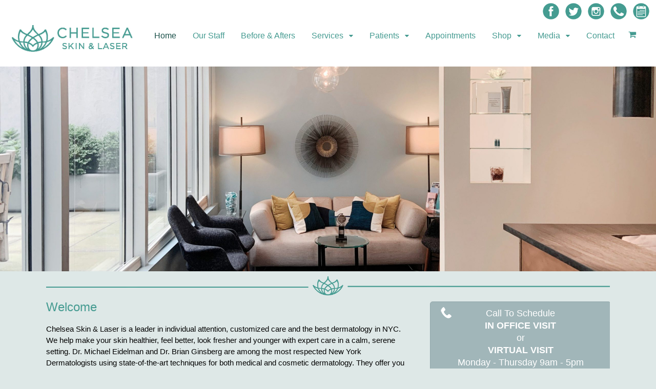

--- FILE ---
content_type: text/html; charset=UTF-8
request_url: https://chelseaskincenter.com/
body_size: 24099
content:
<!DOCTYPE html>
<html lang="en-US" prefix="og: http://ogp.me/ns#">
<head>
<meta charset="UTF-8" />

<meta http-equiv="Content-Type" content="text/html; charset=UTF-8" />
<link rel="pingback" href="https://chelseaskincenter.com/xmlrpc.php" />
<meta name='robots' content='max-image-preview:large' />
	<style>img:is([sizes="auto" i], [sizes^="auto," i]) { contain-intrinsic-size: 3000px 1500px }</style>
	
<!--  Mobile viewport scale -->
<meta name="viewport" content="width=device-width, initial-scale=1"/>

<!-- This site is optimized with the Yoast SEO Premium plugin v5.5.1 - https://yoast.com/wordpress/plugins/seo/ -->
<title>Dermatologist NYC | Chelsea Skin &amp; Laser | Michael Eidelman</title>
<meta name="description" content="Dermatologist, Derm Specialists, Cosmetic Dermatology, Skin Cancer Treatment, Acne 10011, fillers, Botox, Dysport, Juvederm, dermal fillers, laser hair removal. Best Doctor in NY Michael Eidelman, Brian Ginsberg"/>
<link rel="canonical" href="https://chelseaskincenter.com/" />
<meta property="og:locale" content="en_US" />
<meta property="og:type" content="website" />
<meta property="og:title" content="Dermatologist NYC | Chelsea Skin &amp; Laser | Michael Eidelman" />
<meta property="og:description" content="Dermatologist, Derm Specialists, Cosmetic Dermatology, Skin Cancer Treatment, Acne 10011, fillers, Botox, Dysport, Juvederm, dermal fillers, laser hair removal. Best Doctor in NY Michael Eidelman, Brian Ginsberg" />
<meta property="og:url" content="https://chelseaskincenter.com/" />
<meta property="og:site_name" content="Chelsea Skin and Laser" />
<meta property="og:image" content="https://chelseaskincenter.com/wp-content/uploads/2016/04/chelsea_skin_laser_logo2.32.gif" />
<meta property="og:image:secure_url" content="https://chelseaskincenter.com/wp-content/uploads/2016/04/chelsea_skin_laser_logo2.32.gif" />
<meta property="og:image:width" content="249" />
<meta property="og:image:height" content="200" />
<meta name="twitter:card" content="summary" />
<meta name="twitter:description" content="Dermatologist, Derm Specialists, Cosmetic Dermatology, Skin Cancer Treatment, Acne 10011, fillers, Botox, Dysport, Juvederm, dermal fillers, laser hair removal. Best Doctor in NY Michael Eidelman, Brian Ginsberg" />
<meta name="twitter:title" content="Dermatologist NYC | Chelsea Skin &amp; Laser | Michael Eidelman" />
<meta name="twitter:site" content="@chelseaskinctr" />
<meta name="twitter:image" content="https://chelseaskincenter.com/wp-content/uploads/2016/04/chelsea_skin_laser_logo2.32.gif" />
<meta name="twitter:creator" content="@chelseaskinctr" />
<script type='application/ld+json'>{"@context":"http:\/\/schema.org","@type":"WebSite","@id":"#website","url":"https:\/\/chelseaskincenter.com\/","name":"Chelsea Skin and Laser","alternateName":"Chelsea Skin Center","potentialAction":{"@type":"SearchAction","target":"https:\/\/chelseaskincenter.com\/?s={search_term_string}","query-input":"required name=search_term_string"}}</script>
<script type='application/ld+json'>{"@context":"http:\/\/schema.org","@type":"Organization","url":"https:\/\/chelseaskincenter.com\/","sameAs":["https:\/\/www.facebook.com\/chelseaskincenter","https:\/\/www.instagram.com\/chelseaskinandlaserny\/","https:\/\/www.linkedin.com\/company\/chelsea-skin-&-laser","https:\/\/twitter.com\/chelseaskinctr"],"@id":"#organization","name":"Chelsea Skin and Laser","logo":"https:\/\/chelseaskincenter.com\/wp-content\/uploads\/2016\/04\/chelsea_skin_laser_logo2.32.gif"}</script>
<meta name="msvalidate.01" content="4ACA58D09EEAE155F8711B1FB83ED9EB" />
<meta name="google-site-verification" content="dh_-R9gq17Pn32sU28o59M0qrLLzheQUaonYRh63YmE" />
<meta name="yandex-verification" content="25c5d6509d7796e5" />
<!-- / Yoast SEO Premium plugin. -->

<link rel="alternate" type="application/rss+xml" title="Chelsea Skin and Laser &raquo; Feed" href="https://chelseaskincenter.com/feed/" />
<link rel="alternate" type="application/rss+xml" title="Chelsea Skin and Laser &raquo; Comments Feed" href="https://chelseaskincenter.com/comments/feed/" />
		<!-- This site uses the Google Analytics by ExactMetrics plugin v8.0.1 - Using Analytics tracking - https://www.exactmetrics.com/ -->
							<script src="//www.googletagmanager.com/gtag/js?id=G-0SYHXJNB3C"  data-cfasync="false" data-wpfc-render="false" type="text/javascript" async></script>
			<script data-cfasync="false" data-wpfc-render="false" type="text/javascript">
				var em_version = '8.0.1';
				var em_track_user = true;
				var em_no_track_reason = '';
								var ExactMetricsDefaultLocations = {"page_location":"https:\/\/chelseaskincenter.com\/"};
				if ( typeof ExactMetricsPrivacyGuardFilter === 'function' ) {
					var ExactMetricsLocations = (typeof ExactMetricsExcludeQuery === 'object') ? ExactMetricsPrivacyGuardFilter( ExactMetricsExcludeQuery ) : ExactMetricsPrivacyGuardFilter( ExactMetricsDefaultLocations );
				} else {
					var ExactMetricsLocations = (typeof ExactMetricsExcludeQuery === 'object') ? ExactMetricsExcludeQuery : ExactMetricsDefaultLocations;
				}

								var disableStrs = [
										'ga-disable-G-0SYHXJNB3C',
									];

				/* Function to detect opted out users */
				function __gtagTrackerIsOptedOut() {
					for (var index = 0; index < disableStrs.length; index++) {
						if (document.cookie.indexOf(disableStrs[index] + '=true') > -1) {
							return true;
						}
					}

					return false;
				}

				/* Disable tracking if the opt-out cookie exists. */
				if (__gtagTrackerIsOptedOut()) {
					for (var index = 0; index < disableStrs.length; index++) {
						window[disableStrs[index]] = true;
					}
				}

				/* Opt-out function */
				function __gtagTrackerOptout() {
					for (var index = 0; index < disableStrs.length; index++) {
						document.cookie = disableStrs[index] + '=true; expires=Thu, 31 Dec 2099 23:59:59 UTC; path=/';
						window[disableStrs[index]] = true;
					}
				}

				if ('undefined' === typeof gaOptout) {
					function gaOptout() {
						__gtagTrackerOptout();
					}
				}
								window.dataLayer = window.dataLayer || [];

				window.ExactMetricsDualTracker = {
					helpers: {},
					trackers: {},
				};
				if (em_track_user) {
					function __gtagDataLayer() {
						dataLayer.push(arguments);
					}

					function __gtagTracker(type, name, parameters) {
						if (!parameters) {
							parameters = {};
						}

						if (parameters.send_to) {
							__gtagDataLayer.apply(null, arguments);
							return;
						}

						if (type === 'event') {
														parameters.send_to = exactmetrics_frontend.v4_id;
							var hookName = name;
							if (typeof parameters['event_category'] !== 'undefined') {
								hookName = parameters['event_category'] + ':' + name;
							}

							if (typeof ExactMetricsDualTracker.trackers[hookName] !== 'undefined') {
								ExactMetricsDualTracker.trackers[hookName](parameters);
							} else {
								__gtagDataLayer('event', name, parameters);
							}
							
						} else {
							__gtagDataLayer.apply(null, arguments);
						}
					}

					__gtagTracker('js', new Date());
					__gtagTracker('set', {
						'developer_id.dNDMyYj': true,
											});
					if ( ExactMetricsLocations.page_location ) {
						__gtagTracker('set', ExactMetricsLocations);
					}
										__gtagTracker('config', 'G-0SYHXJNB3C', {"forceSSL":"true"} );
															window.gtag = __gtagTracker;										(function () {
						/* https://developers.google.com/analytics/devguides/collection/analyticsjs/ */
						/* ga and __gaTracker compatibility shim. */
						var noopfn = function () {
							return null;
						};
						var newtracker = function () {
							return new Tracker();
						};
						var Tracker = function () {
							return null;
						};
						var p = Tracker.prototype;
						p.get = noopfn;
						p.set = noopfn;
						p.send = function () {
							var args = Array.prototype.slice.call(arguments);
							args.unshift('send');
							__gaTracker.apply(null, args);
						};
						var __gaTracker = function () {
							var len = arguments.length;
							if (len === 0) {
								return;
							}
							var f = arguments[len - 1];
							if (typeof f !== 'object' || f === null || typeof f.hitCallback !== 'function') {
								if ('send' === arguments[0]) {
									var hitConverted, hitObject = false, action;
									if ('event' === arguments[1]) {
										if ('undefined' !== typeof arguments[3]) {
											hitObject = {
												'eventAction': arguments[3],
												'eventCategory': arguments[2],
												'eventLabel': arguments[4],
												'value': arguments[5] ? arguments[5] : 1,
											}
										}
									}
									if ('pageview' === arguments[1]) {
										if ('undefined' !== typeof arguments[2]) {
											hitObject = {
												'eventAction': 'page_view',
												'page_path': arguments[2],
											}
										}
									}
									if (typeof arguments[2] === 'object') {
										hitObject = arguments[2];
									}
									if (typeof arguments[5] === 'object') {
										Object.assign(hitObject, arguments[5]);
									}
									if ('undefined' !== typeof arguments[1].hitType) {
										hitObject = arguments[1];
										if ('pageview' === hitObject.hitType) {
											hitObject.eventAction = 'page_view';
										}
									}
									if (hitObject) {
										action = 'timing' === arguments[1].hitType ? 'timing_complete' : hitObject.eventAction;
										hitConverted = mapArgs(hitObject);
										__gtagTracker('event', action, hitConverted);
									}
								}
								return;
							}

							function mapArgs(args) {
								var arg, hit = {};
								var gaMap = {
									'eventCategory': 'event_category',
									'eventAction': 'event_action',
									'eventLabel': 'event_label',
									'eventValue': 'event_value',
									'nonInteraction': 'non_interaction',
									'timingCategory': 'event_category',
									'timingVar': 'name',
									'timingValue': 'value',
									'timingLabel': 'event_label',
									'page': 'page_path',
									'location': 'page_location',
									'title': 'page_title',
									'referrer' : 'page_referrer',
								};
								for (arg in args) {
																		if (!(!args.hasOwnProperty(arg) || !gaMap.hasOwnProperty(arg))) {
										hit[gaMap[arg]] = args[arg];
									} else {
										hit[arg] = args[arg];
									}
								}
								return hit;
							}

							try {
								f.hitCallback();
							} catch (ex) {
							}
						};
						__gaTracker.create = newtracker;
						__gaTracker.getByName = newtracker;
						__gaTracker.getAll = function () {
							return [];
						};
						__gaTracker.remove = noopfn;
						__gaTracker.loaded = true;
						window['__gaTracker'] = __gaTracker;
					})();
									} else {
										console.log("");
					(function () {
						function __gtagTracker() {
							return null;
						}

						window['__gtagTracker'] = __gtagTracker;
						window['gtag'] = __gtagTracker;
					})();
									}
			</script>
				<!-- / Google Analytics by ExactMetrics -->
		<script type="text/javascript">
/* <![CDATA[ */
window._wpemojiSettings = {"baseUrl":"https:\/\/s.w.org\/images\/core\/emoji\/16.0.1\/72x72\/","ext":".png","svgUrl":"https:\/\/s.w.org\/images\/core\/emoji\/16.0.1\/svg\/","svgExt":".svg","source":{"concatemoji":"https:\/\/chelseaskincenter.com\/wp-includes\/js\/wp-emoji-release.min.js?ver=6.8.3"}};
/*! This file is auto-generated */
!function(s,n){var o,i,e;function c(e){try{var t={supportTests:e,timestamp:(new Date).valueOf()};sessionStorage.setItem(o,JSON.stringify(t))}catch(e){}}function p(e,t,n){e.clearRect(0,0,e.canvas.width,e.canvas.height),e.fillText(t,0,0);var t=new Uint32Array(e.getImageData(0,0,e.canvas.width,e.canvas.height).data),a=(e.clearRect(0,0,e.canvas.width,e.canvas.height),e.fillText(n,0,0),new Uint32Array(e.getImageData(0,0,e.canvas.width,e.canvas.height).data));return t.every(function(e,t){return e===a[t]})}function u(e,t){e.clearRect(0,0,e.canvas.width,e.canvas.height),e.fillText(t,0,0);for(var n=e.getImageData(16,16,1,1),a=0;a<n.data.length;a++)if(0!==n.data[a])return!1;return!0}function f(e,t,n,a){switch(t){case"flag":return n(e,"\ud83c\udff3\ufe0f\u200d\u26a7\ufe0f","\ud83c\udff3\ufe0f\u200b\u26a7\ufe0f")?!1:!n(e,"\ud83c\udde8\ud83c\uddf6","\ud83c\udde8\u200b\ud83c\uddf6")&&!n(e,"\ud83c\udff4\udb40\udc67\udb40\udc62\udb40\udc65\udb40\udc6e\udb40\udc67\udb40\udc7f","\ud83c\udff4\u200b\udb40\udc67\u200b\udb40\udc62\u200b\udb40\udc65\u200b\udb40\udc6e\u200b\udb40\udc67\u200b\udb40\udc7f");case"emoji":return!a(e,"\ud83e\udedf")}return!1}function g(e,t,n,a){var r="undefined"!=typeof WorkerGlobalScope&&self instanceof WorkerGlobalScope?new OffscreenCanvas(300,150):s.createElement("canvas"),o=r.getContext("2d",{willReadFrequently:!0}),i=(o.textBaseline="top",o.font="600 32px Arial",{});return e.forEach(function(e){i[e]=t(o,e,n,a)}),i}function t(e){var t=s.createElement("script");t.src=e,t.defer=!0,s.head.appendChild(t)}"undefined"!=typeof Promise&&(o="wpEmojiSettingsSupports",i=["flag","emoji"],n.supports={everything:!0,everythingExceptFlag:!0},e=new Promise(function(e){s.addEventListener("DOMContentLoaded",e,{once:!0})}),new Promise(function(t){var n=function(){try{var e=JSON.parse(sessionStorage.getItem(o));if("object"==typeof e&&"number"==typeof e.timestamp&&(new Date).valueOf()<e.timestamp+604800&&"object"==typeof e.supportTests)return e.supportTests}catch(e){}return null}();if(!n){if("undefined"!=typeof Worker&&"undefined"!=typeof OffscreenCanvas&&"undefined"!=typeof URL&&URL.createObjectURL&&"undefined"!=typeof Blob)try{var e="postMessage("+g.toString()+"("+[JSON.stringify(i),f.toString(),p.toString(),u.toString()].join(",")+"));",a=new Blob([e],{type:"text/javascript"}),r=new Worker(URL.createObjectURL(a),{name:"wpTestEmojiSupports"});return void(r.onmessage=function(e){c(n=e.data),r.terminate(),t(n)})}catch(e){}c(n=g(i,f,p,u))}t(n)}).then(function(e){for(var t in e)n.supports[t]=e[t],n.supports.everything=n.supports.everything&&n.supports[t],"flag"!==t&&(n.supports.everythingExceptFlag=n.supports.everythingExceptFlag&&n.supports[t]);n.supports.everythingExceptFlag=n.supports.everythingExceptFlag&&!n.supports.flag,n.DOMReady=!1,n.readyCallback=function(){n.DOMReady=!0}}).then(function(){return e}).then(function(){var e;n.supports.everything||(n.readyCallback(),(e=n.source||{}).concatemoji?t(e.concatemoji):e.wpemoji&&e.twemoji&&(t(e.twemoji),t(e.wpemoji)))}))}((window,document),window._wpemojiSettings);
/* ]]> */
</script>
<style id='wp-emoji-styles-inline-css' type='text/css'>

	img.wp-smiley, img.emoji {
		display: inline !important;
		border: none !important;
		box-shadow: none !important;
		height: 1em !important;
		width: 1em !important;
		margin: 0 0.07em !important;
		vertical-align: -0.1em !important;
		background: none !important;
		padding: 0 !important;
	}
</style>
<link rel='stylesheet' id='wp-block-library-css' href='https://chelseaskincenter.com/wp-includes/css/dist/block-library/style.min.css?ver=6.8.3' type='text/css' media='all' />
<style id='classic-theme-styles-inline-css' type='text/css'>
/*! This file is auto-generated */
.wp-block-button__link{color:#fff;background-color:#32373c;border-radius:9999px;box-shadow:none;text-decoration:none;padding:calc(.667em + 2px) calc(1.333em + 2px);font-size:1.125em}.wp-block-file__button{background:#32373c;color:#fff;text-decoration:none}
</style>
<style id='global-styles-inline-css' type='text/css'>
:root{--wp--preset--aspect-ratio--square: 1;--wp--preset--aspect-ratio--4-3: 4/3;--wp--preset--aspect-ratio--3-4: 3/4;--wp--preset--aspect-ratio--3-2: 3/2;--wp--preset--aspect-ratio--2-3: 2/3;--wp--preset--aspect-ratio--16-9: 16/9;--wp--preset--aspect-ratio--9-16: 9/16;--wp--preset--color--black: #000000;--wp--preset--color--cyan-bluish-gray: #abb8c3;--wp--preset--color--white: #ffffff;--wp--preset--color--pale-pink: #f78da7;--wp--preset--color--vivid-red: #cf2e2e;--wp--preset--color--luminous-vivid-orange: #ff6900;--wp--preset--color--luminous-vivid-amber: #fcb900;--wp--preset--color--light-green-cyan: #7bdcb5;--wp--preset--color--vivid-green-cyan: #00d084;--wp--preset--color--pale-cyan-blue: #8ed1fc;--wp--preset--color--vivid-cyan-blue: #0693e3;--wp--preset--color--vivid-purple: #9b51e0;--wp--preset--gradient--vivid-cyan-blue-to-vivid-purple: linear-gradient(135deg,rgba(6,147,227,1) 0%,rgb(155,81,224) 100%);--wp--preset--gradient--light-green-cyan-to-vivid-green-cyan: linear-gradient(135deg,rgb(122,220,180) 0%,rgb(0,208,130) 100%);--wp--preset--gradient--luminous-vivid-amber-to-luminous-vivid-orange: linear-gradient(135deg,rgba(252,185,0,1) 0%,rgba(255,105,0,1) 100%);--wp--preset--gradient--luminous-vivid-orange-to-vivid-red: linear-gradient(135deg,rgba(255,105,0,1) 0%,rgb(207,46,46) 100%);--wp--preset--gradient--very-light-gray-to-cyan-bluish-gray: linear-gradient(135deg,rgb(238,238,238) 0%,rgb(169,184,195) 100%);--wp--preset--gradient--cool-to-warm-spectrum: linear-gradient(135deg,rgb(74,234,220) 0%,rgb(151,120,209) 20%,rgb(207,42,186) 40%,rgb(238,44,130) 60%,rgb(251,105,98) 80%,rgb(254,248,76) 100%);--wp--preset--gradient--blush-light-purple: linear-gradient(135deg,rgb(255,206,236) 0%,rgb(152,150,240) 100%);--wp--preset--gradient--blush-bordeaux: linear-gradient(135deg,rgb(254,205,165) 0%,rgb(254,45,45) 50%,rgb(107,0,62) 100%);--wp--preset--gradient--luminous-dusk: linear-gradient(135deg,rgb(255,203,112) 0%,rgb(199,81,192) 50%,rgb(65,88,208) 100%);--wp--preset--gradient--pale-ocean: linear-gradient(135deg,rgb(255,245,203) 0%,rgb(182,227,212) 50%,rgb(51,167,181) 100%);--wp--preset--gradient--electric-grass: linear-gradient(135deg,rgb(202,248,128) 0%,rgb(113,206,126) 100%);--wp--preset--gradient--midnight: linear-gradient(135deg,rgb(2,3,129) 0%,rgb(40,116,252) 100%);--wp--preset--font-size--small: 13px;--wp--preset--font-size--medium: 20px;--wp--preset--font-size--large: 36px;--wp--preset--font-size--x-large: 42px;--wp--preset--spacing--20: 0.44rem;--wp--preset--spacing--30: 0.67rem;--wp--preset--spacing--40: 1rem;--wp--preset--spacing--50: 1.5rem;--wp--preset--spacing--60: 2.25rem;--wp--preset--spacing--70: 3.38rem;--wp--preset--spacing--80: 5.06rem;--wp--preset--shadow--natural: 6px 6px 9px rgba(0, 0, 0, 0.2);--wp--preset--shadow--deep: 12px 12px 50px rgba(0, 0, 0, 0.4);--wp--preset--shadow--sharp: 6px 6px 0px rgba(0, 0, 0, 0.2);--wp--preset--shadow--outlined: 6px 6px 0px -3px rgba(255, 255, 255, 1), 6px 6px rgba(0, 0, 0, 1);--wp--preset--shadow--crisp: 6px 6px 0px rgba(0, 0, 0, 1);}:where(.is-layout-flex){gap: 0.5em;}:where(.is-layout-grid){gap: 0.5em;}body .is-layout-flex{display: flex;}.is-layout-flex{flex-wrap: wrap;align-items: center;}.is-layout-flex > :is(*, div){margin: 0;}body .is-layout-grid{display: grid;}.is-layout-grid > :is(*, div){margin: 0;}:where(.wp-block-columns.is-layout-flex){gap: 2em;}:where(.wp-block-columns.is-layout-grid){gap: 2em;}:where(.wp-block-post-template.is-layout-flex){gap: 1.25em;}:where(.wp-block-post-template.is-layout-grid){gap: 1.25em;}.has-black-color{color: var(--wp--preset--color--black) !important;}.has-cyan-bluish-gray-color{color: var(--wp--preset--color--cyan-bluish-gray) !important;}.has-white-color{color: var(--wp--preset--color--white) !important;}.has-pale-pink-color{color: var(--wp--preset--color--pale-pink) !important;}.has-vivid-red-color{color: var(--wp--preset--color--vivid-red) !important;}.has-luminous-vivid-orange-color{color: var(--wp--preset--color--luminous-vivid-orange) !important;}.has-luminous-vivid-amber-color{color: var(--wp--preset--color--luminous-vivid-amber) !important;}.has-light-green-cyan-color{color: var(--wp--preset--color--light-green-cyan) !important;}.has-vivid-green-cyan-color{color: var(--wp--preset--color--vivid-green-cyan) !important;}.has-pale-cyan-blue-color{color: var(--wp--preset--color--pale-cyan-blue) !important;}.has-vivid-cyan-blue-color{color: var(--wp--preset--color--vivid-cyan-blue) !important;}.has-vivid-purple-color{color: var(--wp--preset--color--vivid-purple) !important;}.has-black-background-color{background-color: var(--wp--preset--color--black) !important;}.has-cyan-bluish-gray-background-color{background-color: var(--wp--preset--color--cyan-bluish-gray) !important;}.has-white-background-color{background-color: var(--wp--preset--color--white) !important;}.has-pale-pink-background-color{background-color: var(--wp--preset--color--pale-pink) !important;}.has-vivid-red-background-color{background-color: var(--wp--preset--color--vivid-red) !important;}.has-luminous-vivid-orange-background-color{background-color: var(--wp--preset--color--luminous-vivid-orange) !important;}.has-luminous-vivid-amber-background-color{background-color: var(--wp--preset--color--luminous-vivid-amber) !important;}.has-light-green-cyan-background-color{background-color: var(--wp--preset--color--light-green-cyan) !important;}.has-vivid-green-cyan-background-color{background-color: var(--wp--preset--color--vivid-green-cyan) !important;}.has-pale-cyan-blue-background-color{background-color: var(--wp--preset--color--pale-cyan-blue) !important;}.has-vivid-cyan-blue-background-color{background-color: var(--wp--preset--color--vivid-cyan-blue) !important;}.has-vivid-purple-background-color{background-color: var(--wp--preset--color--vivid-purple) !important;}.has-black-border-color{border-color: var(--wp--preset--color--black) !important;}.has-cyan-bluish-gray-border-color{border-color: var(--wp--preset--color--cyan-bluish-gray) !important;}.has-white-border-color{border-color: var(--wp--preset--color--white) !important;}.has-pale-pink-border-color{border-color: var(--wp--preset--color--pale-pink) !important;}.has-vivid-red-border-color{border-color: var(--wp--preset--color--vivid-red) !important;}.has-luminous-vivid-orange-border-color{border-color: var(--wp--preset--color--luminous-vivid-orange) !important;}.has-luminous-vivid-amber-border-color{border-color: var(--wp--preset--color--luminous-vivid-amber) !important;}.has-light-green-cyan-border-color{border-color: var(--wp--preset--color--light-green-cyan) !important;}.has-vivid-green-cyan-border-color{border-color: var(--wp--preset--color--vivid-green-cyan) !important;}.has-pale-cyan-blue-border-color{border-color: var(--wp--preset--color--pale-cyan-blue) !important;}.has-vivid-cyan-blue-border-color{border-color: var(--wp--preset--color--vivid-cyan-blue) !important;}.has-vivid-purple-border-color{border-color: var(--wp--preset--color--vivid-purple) !important;}.has-vivid-cyan-blue-to-vivid-purple-gradient-background{background: var(--wp--preset--gradient--vivid-cyan-blue-to-vivid-purple) !important;}.has-light-green-cyan-to-vivid-green-cyan-gradient-background{background: var(--wp--preset--gradient--light-green-cyan-to-vivid-green-cyan) !important;}.has-luminous-vivid-amber-to-luminous-vivid-orange-gradient-background{background: var(--wp--preset--gradient--luminous-vivid-amber-to-luminous-vivid-orange) !important;}.has-luminous-vivid-orange-to-vivid-red-gradient-background{background: var(--wp--preset--gradient--luminous-vivid-orange-to-vivid-red) !important;}.has-very-light-gray-to-cyan-bluish-gray-gradient-background{background: var(--wp--preset--gradient--very-light-gray-to-cyan-bluish-gray) !important;}.has-cool-to-warm-spectrum-gradient-background{background: var(--wp--preset--gradient--cool-to-warm-spectrum) !important;}.has-blush-light-purple-gradient-background{background: var(--wp--preset--gradient--blush-light-purple) !important;}.has-blush-bordeaux-gradient-background{background: var(--wp--preset--gradient--blush-bordeaux) !important;}.has-luminous-dusk-gradient-background{background: var(--wp--preset--gradient--luminous-dusk) !important;}.has-pale-ocean-gradient-background{background: var(--wp--preset--gradient--pale-ocean) !important;}.has-electric-grass-gradient-background{background: var(--wp--preset--gradient--electric-grass) !important;}.has-midnight-gradient-background{background: var(--wp--preset--gradient--midnight) !important;}.has-small-font-size{font-size: var(--wp--preset--font-size--small) !important;}.has-medium-font-size{font-size: var(--wp--preset--font-size--medium) !important;}.has-large-font-size{font-size: var(--wp--preset--font-size--large) !important;}.has-x-large-font-size{font-size: var(--wp--preset--font-size--x-large) !important;}
:where(.wp-block-post-template.is-layout-flex){gap: 1.25em;}:where(.wp-block-post-template.is-layout-grid){gap: 1.25em;}
:where(.wp-block-columns.is-layout-flex){gap: 2em;}:where(.wp-block-columns.is-layout-grid){gap: 2em;}
:root :where(.wp-block-pullquote){font-size: 1.5em;line-height: 1.6;}
</style>
<link rel='stylesheet' id='subscriptions-for-woocommerce-css' href='https://chelseaskincenter.com/wp-content/plugins/subscriptions-for-woocommerce/public/css/subscriptions-for-woocommerce-public.css?ver=1.8.4' type='text/css' media='all' />
<style id='woocommerce-inline-inline-css' type='text/css'>
.woocommerce form .form-row .required { visibility: visible; }
</style>
<link rel='stylesheet' id='brands-styles-css' href='https://chelseaskincenter.com/wp-content/plugins/woocommerce/assets/css/brands.css?ver=9.9.6' type='text/css' media='all' />
<link rel='stylesheet' id='theme-stylesheet-css' href='https://chelseaskincenter.com/wp-content/themes/canvas-child/style.css?ver=1.0.0' type='text/css' media='all' />
<link rel='stylesheet' id='woocommerce-css' href='https://chelseaskincenter.com/wp-content/themes/canvas/includes/integrations/woocommerce/css/woocommerce.css?ver=6.8.3' type='text/css' media='all' />
<link rel='stylesheet' id='woo-gravity-forms-css' href='https://chelseaskincenter.com/wp-content/themes/canvas/includes/integrations/gravity-forms/css/gravity-forms.css?ver=6.8.3' type='text/css' media='all' />
<!--[if lt IE 9]>
<link href="https://chelseaskincenter.com/wp-content/themes/canvas/css/non-responsive.css" rel="stylesheet" type="text/css" />
<style type="text/css">.col-full, #wrapper { width: 1100px; max-width: 1100px; } #inner-wrapper { padding: 0; } body.full-width #header, #nav-container, body.full-width #content, body.full-width #footer-widgets, body.full-width #footer { padding-left: 0; padding-right: 0; } body.fixed-mobile #top, body.fixed-mobile #header-container, body.fixed-mobile #footer-container, body.fixed-mobile #nav-container, body.fixed-mobile #footer-widgets-container { min-width: 1100px; padding: 0 1em; } body.full-width #content { width: auto; padding: 0 1em;}</style>
<![endif]-->
<script type="text/javascript" src="https://chelseaskincenter.com/wp-content/plugins/google-analytics-dashboard-for-wp/assets/js/frontend-gtag.min.js?ver=8.0.1" id="exactmetrics-frontend-script-js"></script>
<script data-cfasync="false" data-wpfc-render="false" type="text/javascript" id='exactmetrics-frontend-script-js-extra'>/* <![CDATA[ */
var exactmetrics_frontend = {"js_events_tracking":"true","download_extensions":"zip,mp3,mpeg,pdf,docx,pptx,xlsx,rar","inbound_paths":"[{\"path\":\"\\\/go\\\/\",\"label\":\"affiliate\"},{\"path\":\"\\\/recommend\\\/\",\"label\":\"affiliate\"}]","home_url":"https:\/\/chelseaskincenter.com","hash_tracking":"false","v4_id":"G-0SYHXJNB3C"};/* ]]> */
</script>
<script type="text/javascript" src="https://chelseaskincenter.com/wp-includes/js/jquery/jquery.min.js?ver=3.7.1" id="jquery-core-js"></script>
<script type="text/javascript" src="https://chelseaskincenter.com/wp-includes/js/jquery/jquery-migrate.min.js?ver=3.4.1" id="jquery-migrate-js"></script>
<script type="text/javascript" src="//chelseaskincenter.com/wp-content/plugins/revslider/sr6/assets/js/rbtools.min.js?ver=6.7.37" async id="tp-tools-js"></script>
<script type="text/javascript" src="//chelseaskincenter.com/wp-content/plugins/revslider/sr6/assets/js/rs6.min.js?ver=6.7.37" async id="revmin-js"></script>
<script type="text/javascript" id="subscriptions-for-woocommerce-js-extra">
/* <![CDATA[ */
var sfw_public_param = {"ajaxurl":"https:\/\/chelseaskincenter.com\/wp-admin\/admin-ajax.php","cart_url":"https:\/\/chelseaskincenter.com\/cart\/","sfw_public_nonce":"92cdf36d0b"};
/* ]]> */
</script>
<script type="text/javascript" src="https://chelseaskincenter.com/wp-content/plugins/subscriptions-for-woocommerce/public/js/subscriptions-for-woocommerce-public.js?ver=1.8.4" id="subscriptions-for-woocommerce-js"></script>
<script type="text/javascript" src="https://chelseaskincenter.com/wp-content/plugins/woocommerce/assets/js/jquery-blockui/jquery.blockUI.min.js?ver=2.7.0-wc.9.9.6" id="jquery-blockui-js" defer="defer" data-wp-strategy="defer"></script>
<script type="text/javascript" id="wc-add-to-cart-js-extra">
/* <![CDATA[ */
var wc_add_to_cart_params = {"ajax_url":"\/wp-admin\/admin-ajax.php","wc_ajax_url":"\/?wc-ajax=%%endpoint%%","i18n_view_cart":"View cart","cart_url":"https:\/\/chelseaskincenter.com\/cart\/","is_cart":"","cart_redirect_after_add":"no"};
/* ]]> */
</script>
<script type="text/javascript" src="https://chelseaskincenter.com/wp-content/plugins/woocommerce/assets/js/frontend/add-to-cart.min.js?ver=9.9.6" id="wc-add-to-cart-js" defer="defer" data-wp-strategy="defer"></script>
<script type="text/javascript" src="https://chelseaskincenter.com/wp-content/plugins/woocommerce/assets/js/js-cookie/js.cookie.min.js?ver=2.1.4-wc.9.9.6" id="js-cookie-js" defer="defer" data-wp-strategy="defer"></script>
<script type="text/javascript" id="woocommerce-js-extra">
/* <![CDATA[ */
var woocommerce_params = {"ajax_url":"\/wp-admin\/admin-ajax.php","wc_ajax_url":"\/?wc-ajax=%%endpoint%%","i18n_password_show":"Show password","i18n_password_hide":"Hide password"};
/* ]]> */
</script>
<script type="text/javascript" src="https://chelseaskincenter.com/wp-content/plugins/woocommerce/assets/js/frontend/woocommerce.min.js?ver=9.9.6" id="woocommerce-js" defer="defer" data-wp-strategy="defer"></script>
<script type="text/javascript" id="WCPAY_ASSETS-js-extra">
/* <![CDATA[ */
var wcpayAssets = {"url":"https:\/\/chelseaskincenter.com\/wp-content\/plugins\/woocommerce-payments\/dist\/"};
/* ]]> */
</script>
<script type="text/javascript" src="https://chelseaskincenter.com/wp-content/themes/canvas/includes/js/third-party.min.js?ver=6.8.3" id="third-party-js"></script>
<script type="text/javascript" src="https://chelseaskincenter.com/wp-content/themes/canvas/includes/js/modernizr.min.js?ver=2.6.2" id="modernizr-js"></script>
<script type="text/javascript" src="https://chelseaskincenter.com/wp-content/themes/canvas/includes/js/general.min.js?ver=6.8.3" id="general-js"></script>

<!-- Adjust the website width -->
<style type="text/css">
	.col-full, #wrapper { max-width: 1100px !important; }
</style>

<link rel="https://api.w.org/" href="https://chelseaskincenter.com/wp-json/" /><link rel="alternate" title="JSON" type="application/json" href="https://chelseaskincenter.com/wp-json/wp/v2/pages/13" /><link rel="EditURI" type="application/rsd+xml" title="RSD" href="https://chelseaskincenter.com/xmlrpc.php?rsd" />
<meta name="generator" content="WordPress 6.8.3" />
<meta name="generator" content="WooCommerce 9.9.6" />
<link rel='shortlink' href='https://chelseaskincenter.com/' />
<link rel="alternate" title="oEmbed (JSON)" type="application/json+oembed" href="https://chelseaskincenter.com/wp-json/oembed/1.0/embed?url=https%3A%2F%2Fchelseaskincenter.com%2F" />
<link rel="alternate" title="oEmbed (XML)" type="text/xml+oembed" href="https://chelseaskincenter.com/wp-json/oembed/1.0/embed?url=https%3A%2F%2Fchelseaskincenter.com%2F&#038;format=xml" />
<!-- Google site verification - Google for WooCommerce -->
<meta name="google-site-verification" content="4qh-NxyBDVP6jMDAFWJV8-FCn4BOffkEb5BRMrrSBDw" />

<!-- Custom CSS Styling -->
<style type="text/css">
#logo .site-title, #logo .site-description { display:none; }
body {background-color:#dee8e7;background-repeat:no-repeat;background-position:top left;background-attachment:scroll;border-top:0px solid #000000;}
a:link, a:visited, #loopedSlider a.flex-prev:hover, #loopedSlider a.flex-next:hover {color:#459c91} .quantity .plus, .quantity .minus {background-color: #459c91;}
a:hover, .post-more a:hover, .post-meta a:hover, .post p.tags a:hover {color:#999999}
body #wrapper .button, body #wrapper #content .button, body #wrapper #content .button:visited, body #wrapper #content .reply a, body #wrapper #content #respond .form-submit input#submit, input[type=submit], body #wrapper #searchsubmit, #navigation ul.cart .button, body #wrapper .woo-sc-button {border: none; background:#459b91}
body #wrapper .button:hover, body #wrapper #content .button:hover, body #wrapper #content .reply a:hover, body #wrapper #content #respond .form-submit input#submit:hover, input[type=submit]:hover, body #wrapper #searchsubmit:hover, #navigation ul.cart .button:hover, body #wrapper .woo-sc-button:hover {border: none; background:#d8849d}
#header {background-repeat:no-repeat;background-position:left top;margin-top:0px;margin-bottom:0px;padding-top:5px;padding-bottom:5px;border:0px solid ;}
#logo .site-title a {font:bold 40px/1em Arial, sans-serif;color:#222222;}
#logo .site-description {font:300 13px/1em Arial, sans-serif;color:#999999;}
#header-container{background-color:#ffffff;}#nav-container{background:#ffffff;}#nav-container{border-top:0px solid #dbdbdb;border-bottom:0px solid #dbdbdb;border-left:none;border-right:none;}#nav-container #navigation ul#main-nav > li:first-child{border-left: 0px solid #dbdbdb;}#footer-widgets-container{background-color:#ffffff}#footer-widgets{border:none;}#footer-container{background-color:#ffffff}#footer-container{border-top:0px solid #87ddd1;}#footer {border-width: 0 !important;}
body, p { font:300 14px/1.5em Arial, sans-serif;color:#7c7c7c; }
h1 { font:bold 28px/1.2em Arial, sans-serif;color:#459c91; }h2 { font:normal 24px/1.2em Arial, sans-serif;color:#459c91; }h3 { font:normal 20px/1.2em Arial, sans-serif;color:#459c91; }h4 { font:normal 16px/1.2em Arial, sans-serif;color:#459c91; }h5 { font:normal 14px/1.2em Arial, sans-serif;color:#459c91; }h6 { font:300 14px/1.2em Arial, sans-serif;color:#459c91; }
.page-title, .post .title, .page .title {font:normal 28px/1.1em Arial, sans-serif;color:#459b91;}
.post .title a:link, .post .title a:visited, .page .title a:link, .page .title a:visited {color:#459b91}
.post-meta { font:300 12px/1.5em Arial, sans-serif;color:#999999; }
.entry, .entry p{ font:300 15px/1.5em Arial, sans-serif;color:#303030; }
.post-more {font:300 13px/1.5em Arial, sans-serif;color:#7a7a7a;border-top:0px solid #e6e6e6;border-bottom:0px solid #e6e6e6;}
#post-author, #connect {border-top:1px solid #459b91;border-bottom:1px solid #459b91;border-left:1px solid #459b91;border-right:1px solid #459b91;border-radius:5px;-moz-border-radius:5px;-webkit-border-radius:5px;background-color:#fafafa}
.nav-entries a, .woo-pagination { font:300 13px/1em Arial, sans-serif;color:#888; }
.woo-pagination a, .woo-pagination a:hover {color:#888!important}
.widget h3 {font:bold 14px/1.2em Arial, sans-serif;color:#555555;border-bottom:1px solid #e6e6e6;}
.widget_recent_comments li, #twitter li { border-color: #e6e6e6;}
.widget p, .widget .textwidget { font:300 14px/1.5em Arial, sans-serif;color:#ffffff; }
.widget {font:300 14px/1.5em Arial, sans-serif;color:#ffffff;border-radius:0px;-moz-border-radius:0px;-webkit-border-radius:0px;}
#tabs .inside li a, .widget_woodojo_tabs .tabbable .tab-pane li a { font:bold 12px/1.5em Arial, sans-serif;color:#555555; }
#tabs .inside li span.meta, .widget_woodojo_tabs .tabbable .tab-pane li span.meta { font:300 11px/1.5em Arial, sans-serif;color:#999999; }
#tabs ul.wooTabs li a, .widget_woodojo_tabs .tabbable .nav-tabs li a { font:300 11px/2em Arial, sans-serif;color:#999999; }
@media only screen and (min-width:768px) {
ul.nav li a, #navigation ul.rss a, #navigation ul.cart a.cart-contents, #navigation .cart-contents #navigation ul.rss, #navigation ul.nav-search, #navigation ul.nav-search a { font:300 16px/1.2em Arial, sans-serif;color:#459b91; } #navigation ul.rss li a:before, #navigation ul.nav-search a.search-contents:before { color:#459b91;}
#navigation ul.nav > li a:hover, #navigation ul.nav > li:hover a, #navigation ul.nav li ul li a, #navigation ul.cart > li:hover > a, #navigation ul.cart > li > ul > div, #navigation ul.cart > li > ul > div p, #navigation ul.cart > li > ul span, #navigation ul.cart .cart_list a, #navigation ul.nav li.current_page_item a, #navigation ul.nav li.current_page_parent a, #navigation ul.nav li.current-menu-ancestor a, #navigation ul.nav li.current-cat a, #navigation ul.nav li.current-menu-item a { color:#1a5049!important; }
#navigation ul.nav > li a:hover, #navigation ul.nav > li:hover, #navigation ul.nav li ul, #navigation ul.cart li:hover a.cart-contents, #navigation ul.nav-search li:hover a.search-contents, #navigation ul.nav-search a.search-contents + ul, #navigation ul.cart a.cart-contents + ul, #navigation ul.nav li.current_page_item a, #navigation ul.nav li.current_page_parent a, #navigation ul.nav li.current-menu-ancestor a, #navigation ul.nav li.current-cat a, #navigation ul.nav li.current-menu-item a{background-color:#ffffff!important}
#navigation ul.nav li ul, #navigation ul.cart > li > ul > div  { border: 0px solid #dbdbdb; }
#navigation ul.nav > li:hover > ul  { left: 0; }
#navigation ul.nav > li  { border-right: 0px solid #dbdbdb; }#navigation ul.nav > li:hover > ul  { left: 0; }
#navigation { box-shadow: none; -moz-box-shadow: none; -webkit-box-shadow: none; }#navigation ul li:first-child, #navigation ul li:first-child a { border-radius:0px 0 0 0px; -moz-border-radius:0px 0 0 0px; -webkit-border-radius:0px 0 0 0px; }
#nav-container { margin-top:0px;margin-bottom:0px; }#navigation {background:#ffffff;border-top:0px solid #dbdbdb;border-bottom:0px solid #dbdbdb;border-left:0px solid #dbdbdb;border-right:0px solid #dbdbdb;border-radius:0px; -moz-border-radius:0px; -webkit-border-radius:0px;margin-top:0;margin-bottom:0;}
#top, #top ul.nav li ul li a:hover { background:#ffffff;}
#top ul.nav li a:hover, #top ul.nav li.current_page_item a, #top ul.nav li.current_page_parent a,#top ul.nav li.current-menu-ancestor a,#top ul.nav li.current-cat a,#top ul.nav li.current-menu-item a,#top ul.nav li.sfHover, #top ul.nav li ul, #top ul.nav > li:hover a, #top ul.nav li ul li a { color:#1a5049!important;}
#top ul.nav li a:hover, #top ul.nav li.current_page_item a, #top ul.nav li.current_page_parent a,#top ul.nav li.current-menu-ancestor a,#top ul.nav li.current-cat a,#top ul.nav li.current-menu-item a,#top ul.nav li.sfHover, #top ul.nav li ul, #top ul.nav > li:hover { background:#ffffff;}
#top ul.nav li a { font:300 12px/1.6em Arial, sans-serif;color:#ddd; }
}
#footer, #footer p { font:300 13px/1.4em Arial, sans-serif;color:#303030; }
#footer {background-color:#ffffff;border-top:0px solid #87ddd1;border-bottom:0px solid ;border-left:0px solid ;border-right:0px solid ;border-radius:0px; -moz-border-radius:0px; -webkit-border-radius:0px;}
.magazine #loopedSlider .content h2.title a { font:bold 24px/1em Arial, sans-serif;color:#ffffff; }
.wooslider-theme-magazine .slide-title a { font:bold 24px/1em Arial, sans-serif;color:#ffffff; }
.magazine #loopedSlider .content .excerpt p { font:thin 13px/1.5em Arial, sans-serif;color:#cccccc; }
.wooslider-theme-magazine .slide-content p, .wooslider-theme-magazine .slide-excerpt p { font:thin 13px/1.5em Arial, sans-serif;color:#cccccc; }
.magazine .block .post .title a {font:bold 18px/1.2em Helvetica, Arial, sans-serif;color:#222222; }
#loopedSlider.business-slider .content h2 { font:bold 24px/1em Arial, sans-serif;color:#ffffff; }
#loopedSlider.business-slider .content h2.title a { font:bold 24px/1em Arial, sans-serif;color:#ffffff; }
.wooslider-theme-business .has-featured-image .slide-title { font:bold 24px/1em Arial, sans-serif;color:#ffffff; }
.wooslider-theme-business .has-featured-image .slide-title a { font:bold 24px/1em Arial, sans-serif;color:#ffffff; }
#wrapper #loopedSlider.business-slider .content p { font:thin 13px/1.5em Arial, sans-serif;color:#cccccc; }
.wooslider-theme-business .has-featured-image .slide-content p { font:thin 13px/1.5em Arial, sans-serif;color:#cccccc; }
.wooslider-theme-business .has-featured-image .slide-excerpt p { font:thin 13px/1.5em Arial, sans-serif;color:#cccccc; }
.archive_header { font:bold 18px/1em Arial, sans-serif;color:#222222; }
.archive_header {border-bottom:1px solid #459b91;}
</style>

<!-- Custom Favicon -->
<link rel="shortcut icon" href="https://chelseaskincenter.com/wp-content/uploads/2016/04/favicon.gif"/>
<!-- Options Panel Custom CSS -->
<style type="text/css">
a.navLink {
	color:#ffcc00;
	text-decoration:none;
font-size: 17px !important}
a:visited.navLink {
	color:#ffcc00;
	text-decoration:none;
font-size: 17px !important}
a:hover.navLink {
	color:#87ddd2;
	text-decoration:none;
font-size: 17px !important}
@media (max-width : 736px) {
	#text-2 { display: none !important;}
	#text-4 { display: none !important;}
	#wooslider-id-1 { display: none !Important;}
}
.entry blockquote:before { color: #87ddd1 !important; }
.threecol-one {	margin-bottom: 1px !important;}
.sixcol-four {	margin-bottom: 1px !important;}
.sixcol-two {	margin-bottom: 1px !important;}
.fourcol-one {	margin-bottom: 1px !important;}
.twocol-one {	margin-bottom: 1px !important;}
.threecol-two {	margin-bottom: 1px !important;}
.fivecol-three {	margin-bottom: 1px !important;}
.sixcol-three {	margin-bottom: 1px !important;}
.fourcol-two {	margin-bottom: 1px !important;}
.entry img, img.thumbnail {
background: none;
border: medium none;
padding: 5px;
margin-bottom: 5px !important;}
.entry img, img.thumbnail { background: none;
border: medium none; padding: 5px;}
hr {
background-color:#459b91 !important;
border:0 none !important;
height:2px !important;
margin-bottom:15px;
}
.page-id-13 .title { display: none !important;}
#credit p {margin-bottom: none !important;}
.greenText { color:#459b91;}
.text6 {	font-size: 6px;}
.text14 {	font-size: 14px;}
.text12 {	font-size: 12px;}
.text10 {	font-size: 10px;}
#footer { padding-bottom: 1px !important;}
#wrapper { padding-bottom: 1px !important;}

</style>


<!-- Woo Shortcodes CSS -->
<link href="https://chelseaskincenter.com/wp-content/themes/canvas/functions/css/shortcodes.css" rel="stylesheet" type="text/css" />

<!-- Custom Stylesheet -->
<link href="https://chelseaskincenter.com/wp-content/themes/canvas/custom.css" rel="stylesheet" type="text/css" />

<!-- Theme version -->
<meta name="generator" content="Canvas-Child 1.0.0" />
<meta name="generator" content="Canvas 5.12.0" />
<meta name="generator" content="WooFramework 6.2.8" />
	<noscript><style>.woocommerce-product-gallery{ opacity: 1 !important; }</style></noscript>
	<meta name="generator" content="Powered by Slider Revolution 6.7.37 - responsive, Mobile-Friendly Slider Plugin for WordPress with comfortable drag and drop interface." />
<script>function setREVStartSize(e){
			//window.requestAnimationFrame(function() {
				window.RSIW = window.RSIW===undefined ? window.innerWidth : window.RSIW;
				window.RSIH = window.RSIH===undefined ? window.innerHeight : window.RSIH;
				try {
					var pw = document.getElementById(e.c).parentNode.offsetWidth,
						newh;
					pw = pw===0 || isNaN(pw) || (e.l=="fullwidth" || e.layout=="fullwidth") ? window.RSIW : pw;
					e.tabw = e.tabw===undefined ? 0 : parseInt(e.tabw);
					e.thumbw = e.thumbw===undefined ? 0 : parseInt(e.thumbw);
					e.tabh = e.tabh===undefined ? 0 : parseInt(e.tabh);
					e.thumbh = e.thumbh===undefined ? 0 : parseInt(e.thumbh);
					e.tabhide = e.tabhide===undefined ? 0 : parseInt(e.tabhide);
					e.thumbhide = e.thumbhide===undefined ? 0 : parseInt(e.thumbhide);
					e.mh = e.mh===undefined || e.mh=="" || e.mh==="auto" ? 0 : parseInt(e.mh,0);
					if(e.layout==="fullscreen" || e.l==="fullscreen")
						newh = Math.max(e.mh,window.RSIH);
					else{
						e.gw = Array.isArray(e.gw) ? e.gw : [e.gw];
						for (var i in e.rl) if (e.gw[i]===undefined || e.gw[i]===0) e.gw[i] = e.gw[i-1];
						e.gh = e.el===undefined || e.el==="" || (Array.isArray(e.el) && e.el.length==0)? e.gh : e.el;
						e.gh = Array.isArray(e.gh) ? e.gh : [e.gh];
						for (var i in e.rl) if (e.gh[i]===undefined || e.gh[i]===0) e.gh[i] = e.gh[i-1];
											
						var nl = new Array(e.rl.length),
							ix = 0,
							sl;
						e.tabw = e.tabhide>=pw ? 0 : e.tabw;
						e.thumbw = e.thumbhide>=pw ? 0 : e.thumbw;
						e.tabh = e.tabhide>=pw ? 0 : e.tabh;
						e.thumbh = e.thumbhide>=pw ? 0 : e.thumbh;
						for (var i in e.rl) nl[i] = e.rl[i]<window.RSIW ? 0 : e.rl[i];
						sl = nl[0];
						for (var i in nl) if (sl>nl[i] && nl[i]>0) { sl = nl[i]; ix=i;}
						var m = pw>(e.gw[ix]+e.tabw+e.thumbw) ? 1 : (pw-(e.tabw+e.thumbw)) / (e.gw[ix]);
						newh =  (e.gh[ix] * m) + (e.tabh + e.thumbh);
					}
					var el = document.getElementById(e.c);
					if (el!==null && el) el.style.height = newh+"px";
					el = document.getElementById(e.c+"_wrapper");
					if (el!==null && el) {
						el.style.height = newh+"px";
						el.style.display = "block";
					}
				} catch(e){
					console.log("Failure at Presize of Slider:" + e)
				}
			//});
		  };</script>

<!-- Advanced Canvas CSS Styling -->
<style type="text/css">
ul#top-nav {float:right;}
ul#main-nav {float:right;}
</style>
</head>
<body class="home wp-singular page-template-default page page-id-13 wp-theme-canvas wp-child-theme-canvas-child theme-canvas woocommerce-no-js chrome alt-style-default two-col-left width-1100 two-col-left-1100 full-width full-header full-footer">
	<div id="top">
		<div class="col-full">
			<h3 class="top-menu">Social</h3><ul id="top-nav" class="nav top-navigation fl"><li id="menu-item-527" class="menu-item menu-item-type-custom menu-item-object-custom menu-item-527 has-image"><a target="_blank" href="https://www.facebook.com/chelseaskincenter"><img width="32" height="32" src="https://chelseaskincenter.com/wp-content/uploads/2023/02/social-facebook-32-color-1.png" class="attachment-full size-full wp-post-image" alt="Facebook" title="Facebook" decoding="async" onmouseover="this.src=&#039;https://chelseaskincenter.com/wp-content/uploads/2023/02/social-facebook-32-blk-1.png&#039;" onmouseout="this.src=&#039;https://chelseaskincenter.com/wp-content/uploads/2023/02/social-facebook-32-color-1.png&#039;" /></a></li>
<li id="menu-item-528" class="menu-item menu-item-type-custom menu-item-object-custom menu-item-528 has-image"><a target="_blank" href="https://twitter.com/chelseaskinctr"><img width="32" height="32" src="https://chelseaskincenter.com/wp-content/uploads/2023/02/social-twitter-32-color-1.png" class="attachment-full size-full wp-post-image" alt="Twitter" title="Twitter" decoding="async" onmouseover="this.src=&#039;https://chelseaskincenter.com/wp-content/uploads/2023/02/social-twitter-32-blk-1.png&#039;" onmouseout="this.src=&#039;https://chelseaskincenter.com/wp-content/uploads/2023/02/social-twitter-32-color-1.png&#039;" /></a></li>
<li id="menu-item-565" class="menu-item menu-item-type-custom menu-item-object-custom menu-item-565 has-image"><a target="_blank" href="https://www.instagram.com/chelseaskinctr/?hl=en"><img width="32" height="32" src="https://chelseaskincenter.com/wp-content/uploads/2023/02/social-instagram-32-color-1.png" class="attachment-full size-full wp-post-image" alt="Instagram" title="Instagram" decoding="async" onmouseover="this.src=&#039;https://chelseaskincenter.com/wp-content/uploads/2023/02/social-instagram-32-blk-1.png&#039;" onmouseout="this.src=&#039;https://chelseaskincenter.com/wp-content/uploads/2023/02/social-instagram-32-color-1.png&#039;" /></a></li>
<li id="menu-item-567" class="menu-item menu-item-type-custom menu-item-object-custom menu-item-567 has-image"><a target="_blank" href="tel:212-675-0549"><img width="32" height="32" src="https://chelseaskincenter.com/wp-content/uploads/2023/02/social-phone-32-color-1.png" class="attachment-full size-full wp-post-image" alt="Phone" title="Phone" decoding="async" onmouseover="this.src=&#039;https://chelseaskincenter.com/wp-content/uploads/2023/02/social-phone-32-blk-1.png&#039;" onmouseout="this.src=&#039;https://chelseaskincenter.com/wp-content/uploads/2023/02/social-phone-32-color-1.png&#039;" /></a></li>
<li id="menu-item-573" class="menu-item menu-item-type-custom menu-item-object-custom menu-item-573 has-image"><a target="_blank" href="https://www.nexhealth.com/appt/chelsea-skin-laser"><img width="32" height="32" src="https://chelseaskincenter.com/wp-content/uploads/2023/02/social-calendar-32-color-1.png" class="attachment-full size-full wp-post-image" alt="Book An Appointment Online" title="Book An Appointment Online" decoding="async" onmouseover="this.src=&#039;https://chelseaskincenter.com/wp-content/uploads/2023/02/social-calendar-32-blk-1.png&#039;" onmouseout="this.src=&#039;https://chelseaskincenter.com/wp-content/uploads/2023/02/social-calendar-32-color-1.png&#039;" /></a></li>
</ul>		</div>
	</div><!-- /#top -->
<div id="wrapper">

	<div id="inner-wrapper">

	    <!--#header-container-->
    <div id="header-container">
<h3 class="nav-toggle icon"><a href="#navigation">Navigation</a></h3>

	<header id="header" class="col-full">

		<div id="logo">
<a href="https://chelseaskincenter.com/" title="Chelsea Skin and Laser"><img src="https://chelseaskincenter.com/wp-content/uploads/2018/12/chelsea-skin-and-laser-logo-horiz-2.jpg" alt="Chelsea Skin and Laser" /></a>
<h1 class="site-title"><a href="https://chelseaskincenter.com/">Chelsea Skin and Laser</a></h1>
<span class="site-description">Chelsea Skin and Laser</span>
</div>

	</header>
	    </div><!--/#header-container-->
    <!--#nav-container-->
    <div id="nav-container">
<nav id="navigation" class="col-full" role="navigation">

	
	<section class="menus nav-icons nav-icons-1">

		<a href="https://chelseaskincenter.com" class="nav-home"><span>Home</span></a>

	<h3>Navigation</h3><ul id="main-nav" class="nav fl"><li id="menu-item-531" class="menu-item menu-item-type-custom menu-item-object-custom current-menu-item current_page_item menu-item-home menu-item-531"><a href="http://chelseaskincenter.com" aria-current="page">Home</a></li>
<li id="menu-item-513" class="menu-item menu-item-type-post_type menu-item-object-page menu-item-513"><a href="https://chelseaskincenter.com/eidelman-ginsberg/">Our Staff</a></li>
<li id="menu-item-2949" class="menu-item menu-item-type-custom menu-item-object-custom menu-item-2949"><a href="https://www.instagram.com/chelseaskinctr/">Before &#038; Afters</a></li>
<li id="menu-item-516" class="menu-item menu-item-type-custom menu-item-object-custom menu-item-has-children menu-item-516"><a href="#">Services</a>
<ul class="sub-menu">
	<li id="menu-item-559" class="menu-item menu-item-type-post_type menu-item-object-page menu-item-559"><a href="https://chelseaskincenter.com/laser-treatments-new-york/">Laser Treatments</a></li>
	<li id="menu-item-99" class="menu-item menu-item-type-post_type menu-item-object-page menu-item-99"><a href="https://chelseaskincenter.com/medical-dermatology/">Medical</a></li>
	<li id="menu-item-522" class="menu-item menu-item-type-post_type menu-item-object-page menu-item-522"><a href="https://chelseaskincenter.com/cosmetic-surgical-services/">Cosmetic / Surgical Services</a></li>
	<li id="menu-item-113" class="menu-item menu-item-type-post_type menu-item-object-page menu-item-113"><a href="https://chelseaskincenter.com/cosmetic-treatments-for-men/">Botox | Filler | Scrotox Treatments for Men</a></li>
	<li id="menu-item-521" class="menu-item menu-item-type-post_type menu-item-object-page menu-item-521"><a href="https://chelseaskincenter.com/pre-post-treatment-info/">Pre / Post Treatment Info</a></li>
	<li id="menu-item-2441" class="menu-item menu-item-type-post_type menu-item-object-page menu-item-2441"><a href="https://chelseaskincenter.com/lgbt-transgender-care/">LGBT and Transgender Care</a></li>
</ul>
</li>
<li id="menu-item-519" class="menu-item menu-item-type-custom menu-item-object-custom menu-item-has-children menu-item-519"><a href="#">Patients</a>
<ul class="sub-menu">
	<li id="menu-item-844" class="menu-item menu-item-type-post_type menu-item-object-page menu-item-844"><a href="https://chelseaskincenter.com/accepted-insurances-chelsea-skin-laser/">Accepted Insurances / Chelsea Skin &#038; Laser</a></li>
</ul>
</li>
<li id="menu-item-572" class="menu-item menu-item-type-post_type menu-item-object-page menu-item-572"><a href="https://chelseaskincenter.com/book-appointment-online-directions/">Appointments</a></li>
<li id="menu-item-2392" class="menu-item menu-item-type-post_type menu-item-object-page menu-item-has-children menu-item-2392"><a href="https://chelseaskincenter.com/shop/">Shop</a>
<ul class="sub-menu">
	<li id="menu-item-2517" class="menu-item menu-item-type-post_type menu-item-object-page menu-item-2517"><a href="https://chelseaskincenter.com/shop/">Full Product Line</a></li>
</ul>
</li>
<li id="menu-item-571" class="menu-item menu-item-type-post_type menu-item-object-page menu-item-has-children menu-item-571"><a href="https://chelseaskincenter.com/press-recognition-reviews/">Media</a>
<ul class="sub-menu">
	<li id="menu-item-1934" class="menu-item menu-item-type-post_type menu-item-object-page menu-item-1934"><a href="https://chelseaskincenter.com/press-recognition-reviews/reviews-dr-eidelman/">What patients say about Dr. Eidelman</a></li>
	<li id="menu-item-1933" class="menu-item menu-item-type-post_type menu-item-object-page menu-item-1933"><a href="https://chelseaskincenter.com/press-recognition-reviews/what-patients-say-about-dr-ginsberg/">What patients say about Dr. Ginsberg</a></li>
	<li id="menu-item-1935" class="menu-item menu-item-type-post_type menu-item-object-page menu-item-1935"><a href="https://chelseaskincenter.com/press-recognition-reviews/reviews-chelsea-skin-laser/">What patients say about Chelsea Skin &#038; Laser</a></li>
	<li id="menu-item-1941" class="menu-item menu-item-type-post_type menu-item-object-page menu-item-1941"><a href="https://chelseaskincenter.com/press-recognition-reviews/awards/">Awards</a></li>
</ul>
</li>
<li id="menu-item-514" class="menu-item menu-item-type-post_type menu-item-object-page menu-item-514"><a href="https://chelseaskincenter.com/contact-chelsea-skin-laser/">Contact</a></li>
</ul>	<div class="side-nav">
    	<ul class="cart fr no-rss-link">
    		<li>
    				<a class="cart-contents" href="https://chelseaskincenter.com/cart/" title="View your shopping cart">
			</a>
    			<ul>
	    			<li><div class="widget woocommerce widget_shopping_cart"><div class="widget_shopping_cart_content"></div></div></li>
				</ul>
    		</li>
   		</ul>
    		</div><!-- /#side-nav -->

	</section><!-- /.menus -->

	<a href="#top" class="nav-close"><span>Return to Content</span></a>

</nav>
    </div><!--/#nav-container-->

    <!-- #content Starts -->
		<!-- STAFF PAGE -->
	<!-- DR MIKE PAGE -->
	<!-- DR BRIAN PAGE -->
	<!-- DOMINIC PAGE -->
	<!-- PA PAGE -->
	<!-- LASER TREATMENT PAGE  -->
	<!-- BOTOX PAGE  -->
	<!-- Chemical Peels PAGE  -->
	<!-- Sclerotherapy PAGE  -->
	<!-- Radiesse PAGE  -->
	<!-- Vollure PAGE  -->
	<!-- Dermal Fillers Facial Fillers PAGE  -->
	<!-- Juvederm Info PAGE  -->
	<!-- Voluma Info PAGE  -->
	<!-- Voluma Info PAGE  -->
	<!-- Voluma Info PAGE  -->
	<!-- Voluma Info PAGE  -->
	<!-- Bee Sting Info PAGE  -->
	<!-- Wart Info PAGE  -->
	<!-- Belotero Info PAGE  -->
	<!-- Kybella Info PAGE  -->
	<!-- Perlane Info PAGE  -->
	<!-- Volbella Info PAGE  -->
	<!-- Restylane Info PAGE  -->
	<!-- Sulptra Info PAGE  -->
	<!-- MED DERM PAGE -->
	<!-- Actinic Keratoses PAGE -->
	<!-- Actinic Keratoses PAGE -->
	<!-- Actinic Keratoses PAGE -->
	<!-- Actinic Keratoses PAGE -->
	<!-- Actinic Keratoses PAGE -->
	<!-- Actinic Keratoses PAGE -->
	<!-- Actinic Keratoses PAGE -->
	<!-- Actinic Keratoses PAGE -->
	<!-- Actinic Keratoses PAGE -->
	<!-- Actinic Keratoses PAGE -->
	<!-- Actinic Keratoses PAGE -->
	<!-- Actinic Keratoses PAGE -->
	<!-- Actinic Keratoses PAGE -->
	<!-- Actinic Keratoses PAGE -->
	<!-- Actinic Keratoses PAGE -->
	<!-- Actinic Keratoses PAGE -->
	<!-- Actinic Keratoses PAGE -->
	<!-- Actinic Keratoses PAGE -->
	<!-- Actinic Keratoses PAGE -->
	<!-- Actinic Keratoses PAGE -->
	<!-- Actinic Keratoses PAGE -->
	<!-- Actinic Keratoses PAGE -->
	<!-- Actinic Keratoses PAGE -->
	<!-- Actinic Keratoses PAGE -->
	<!-- Actinic Keratoses PAGE -->
	<!-- Actinic Keratoses PAGE -->
	<!-- Actinic Keratoses PAGE -->
	<!-- Actinic Keratoses PAGE -->
	<!-- Actinic Keratoses PAGE -->
	<!-- Actinic Keratoses PAGE -->
	<!-- Actinic Keratoses PAGE -->
	<!-- Actinic Keratoses PAGE -->
	<!-- Actinic Keratoses PAGE -->
	<!-- Actinic Keratoses PAGE -->
	<!-- Actinic Keratoses PAGE -->
	<!-- Actinic Keratoses PAGE -->
	<!-- Actinic Keratoses PAGE -->
	<!-- Actinic Keratoses PAGE -->
	<!-- Actinic Keratoses PAGE -->
	<!-- Actinic Keratoses PAGE -->
	<!-- Actinic Keratoses PAGE -->
	<!-- Actinic Keratoses PAGE -->
	<!-- Actinic Keratoses PAGE -->
	<!-- Actinic Keratoses PAGE -->
	<!-- Actinic Keratoses PAGE -->
	<!-- Actinic Keratoses PAGE -->
	<!-- Actinic Keratoses PAGE -->
	<!-- Actinic Keratoses PAGE -->
	<!-- Actinic Keratoses PAGE -->
	<!-- Actinic Keratoses PAGE -->
	<!-- Actinic Keratoses PAGE -->
	<!-- Actinic Keratoses PAGE -->
	<!-- Actinic Keratoses PAGE -->
	<!-- TREATMENT OF BLOOD VESSELS PAGE -->
	<!-- PREOPERATIVE INSTRUCTIONS PAGE -->
	<!-- IF PREGNANT OR NURSING PAGE -->
	<!-- RADIESSE TREATMENT INFORMATION PAGE -->
	<!-- SCLEROTHERAPY TREATMENT INFORMATION PAGE -->
	<!-- SILICON TREATMENT INFORMATION PAGE -->
	<!-- COSMETIC SURGICAL PAGE -->
	<!-- MENT TREATMENT PAGE -->
	<!-- PRE/POST TREATMENT PAGE -->
	<!-- CONTACT PAGE -->
	<!-- Pay Your Bill PAGE -->
	<!-- Pay Your Bill Cancel PAGE -->
	<!-- Pay Your Bill Thank You PAGE -->
	<!-- PATIENT FORMS PAGE -->
	<!-- PATIENT FORMS PAGE -->
	<!-- MEDIA PAGE -->
	<!-- MEDIA PAGE -->
	<!-- RECOMMENDED DOCS PAGE -->
  <!-- APPOINTMENTS PAGE -->
	<!-- ACCEPTED INSURANCES PAGE -->
	
			<!-- START presshero REVOLUTION SLIDER 6.7.37 --><p class="rs-p-wp-fix"></p>
			<rs-module-wrap id="rev_slider_7_1_wrapper" data-source="gallery" style="visibility:hidden;background:transparent;padding:0;margin:0px auto;margin-top:0;margin-bottom:0;">
				<rs-module id="rev_slider_7_1" style="" data-version="6.7.37">
					<rs-slides style="overflow: hidden; position: absolute;">
						<rs-slide style="position: absolute;" data-key="rs-8" data-title="Slide" data-anim="adpr:false;" data-in="o:0;" data-out="a:false;">
							<img src="//chelseaskincenter.com/wp-content/plugins/revslider/sr6/assets/assets/dummy.png" alt="best dermatologist near me" title="best dermatologist near me" width="2560" height="1920" class="rev-slidebg tp-rs-img rs-lazyload" data-lazyload="//chelseaskincenter.com/wp-content/uploads/2024/02/Untitled-design-3-scaled.jpg" data-bg="p:0% 62%;" data-no-retina>
<!---->					</rs-slide>
					</rs-slides>
				</rs-module>
				<script>
					setREVStartSize({c: 'rev_slider_7_1',rl:[1240,1024,778,480],el:[400],gw:[1240],gh:[400],type:'hero',justify:'',layout:'fullwidth',mh:"0"});if (window.RS_MODULES!==undefined && window.RS_MODULES.modules!==undefined && window.RS_MODULES.modules["revslider71"]!==undefined) {window.RS_MODULES.modules["revslider71"].once = false;window.revapi7 = undefined;if (window.RS_MODULES.checkMinimal!==undefined) window.RS_MODULES.checkMinimal()}
				</script>
			</rs-module-wrap>
			<!-- END REVOLUTION SLIDER -->
<!-- HOME PAGE -->
	<!-- PRODUCTS PAGE -->

    <div id="content" class="col-full">
       <div style="text-align:center; margin-bottom: 12px;"><img src="https://chelseaskincenter.com/wp-content/uploads/2018/12/logo-seperator-bar2.png" width="100%" /></div>


    	<div id="main-sidebar-container">

            <!-- #main Starts -->
                        <section id="main">
<article class="post-13 page type-page status-publish has-post-thumbnail hentry">
	<header>
		<h2 class="title entry-title">Home</h2>	</header>

	<section class="entry">
	    <p><span style="font-size: 14pt; color: #000000;"><span style="font-size: 18pt; color: #459b91;">Welcome</span></span></p>
<p><span style="color: #000000;">Chelsea Skin &amp; Laser is a leader in individual attention, customized care and the best dermatology in NYC. We help make your skin healthier, feel better, look fresher and younger with expert care in a calm, serene setting. <a style="text-align: center; color: #000000;" href="https://chelseaskincenter.com/press-recognition-reviews/reviews-dr-eidelman/">Dr. Michael Eidelman</a><span style="text-align: center;">&nbsp;and</span><span style="text-align: center;">&nbsp;</span><a style="text-align: center; color: #000000;" href="https://chelseaskincenter.com/press-recognition-reviews/what-patients-say-about-dr-ginsberg/">Dr. Brian Ginsberg</a><span style="text-align: center;">&nbsp;</span><span style="text-align: center;">are among the most respected</span><span style="text-align: center;">&nbsp;</span><a style="text-align: center; color: #000000;" href="https://chelseaskincenter.com/press-recognition-reviews/">New York Dermatologists</a><span style="text-align: center;">&nbsp;</span><span style="text-align: center;">using state-of-the-art techniques for both medical and cosmetic dermatology. </span>They offer you undivided, dedicated attention in fulfilling your dermatology needs.&nbsp;</span></p>
<p><span style="text-align: center;">Our full service medical menu includes a wide range of effective treatments. </span></p>
<p><span style="color: #000000;"><span style="text-align: center;">We are known for natural-looking cosmetic results with artfully executed </span><a style="text-align: center; color: #000000;" href="https://chelseaskincenter.com/cosmetic-surgical-services/">treatments, including </a><a style="text-align: center; color: #000000;" href="https://chelseaskincenter.com/botox-dysport-information/">Botox</a><span style="text-align: center;">,&nbsp;</span><a style="text-align: center; color: #000000;" href="https://chelseaskincenter.com/dermal-fillers-facial-fillers-volumizers/">Belotero</a><span style="text-align: center;">,</span><span style="text-align: center;">&nbsp;</span><a style="text-align: center; color: #000000;" href="https://chelseaskincenter.com/botox-dysport-information/">Dysport</a><span style="text-align: center;">,&nbsp;</span><a style="text-align: center; color: #000000;" href="https://chelseaskincenter.com/juvederm-information/">Juvederm</a><span style="text-align: center;">,</span><span style="text-align: center;">&nbsp;</span><a style="text-align: center; color: #000000;" href="https://chelseaskincenter.com/kybella-treatment-information/">Kybella</a><span style="text-align: center;">,&nbsp;</span><a style="text-align: center; color: #000000;" href="https://chelseaskincenter.com/cosmetic-surgical-services/">Restylane</a><span style="text-align: center;">,&nbsp;</span><a style="text-align: center; color: #000000;" href="https://chelseaskincenter.com/sculptra-information/">Sculptra</a><span style="text-align: center;">,</span><span style="text-align: center;">&nbsp;</span><a style="text-align: center; color: #000000;" href="https://www.facebook.com/chelseaskincenter/videos/636278657199889/">Volbella</a><span style="text-align: center;">,</span><span style="text-align: center;">&nbsp;</span><a style="text-align: center; color: #000000;" href="https://chelseaskincenter.com/cosmetic-surgical-services/vollure/">Vollure</a><span style="text-align: center;">,&nbsp;</span><a style="text-align: center; color: #000000;" href="https://chelseaskincenter.com/voluma-information/">Voluma</a><span style="text-align: center;">, <span style="color: #000000;"><a style="color: #000000;" href="https://chelseaskincenter.com/cosmetic-surgical-services/volux-for-jawline/">Volux</a>,</span>&nbsp;<a style="color: #000000;" href="https://chelseaskincenter.com/laser-treatments-new-york/">Laser Hair Removal</a>,</span><span style="text-align: center;">&nbsp;</span><a style="color: #000000;" href="https://chelseaskincenter.com/laser-treatments-new-york/">IPL or fractional laser</a>.</span></p>
<p>Whether cosmetic, laser or medical we will design a treatment plan specifically for you. We&#8217;re here for the whole family.</p>
<p style="text-align: center;"><span style="font-size: 12pt; color: #008080;"><strong>NEW PATIENTS please call 212-675-0549.</strong></span></p>
<p style="text-align: center;"><span style="font-size: 12pt; color: #000000;">Office Hours: Monday-Thursday 8am &#8211; 5:30pm, Friday 8:30am-5:00pm</span><br />
<span style="font-size: 12pt; color: #000000;">Phone Lines Open: Monday-Thursday 9am-5pm, Friday 9am-4:00pm</span></p>
<p><span style="font-size: 12pt;"><em><span style="color: #000000;">We look forward to seeing you soon. </span></em></span></p>
<hr>
<p style="text-align: center;"><span style="color: #459b91;">245 West 19th Street</span><br />
<span style="color: #459b91;"> (between 7th &amp; 8th Aves)</span></p>
<p style="text-align: center;"><span style="color: #459b91;">To book an appointment during phone hours</span></p>
<p style="text-align: center;"><span style="color: #459b91;">212-675-0549</span></p>
	</section><!-- /.entry -->
	<div class="fix"></div>
</article><!-- /.post -->
            </section><!-- /#main -->
            <aside id="sidebar">
<div id="custom_html-2" class="widget_text widget widget_custom_html"><div class="textwidget custom-html-widget"><div class="book-appointment phone" style="">
	Call To Schedule<br/><strong>IN OFFICE VISIT</strong><br/>or<br/><strong>VIRTUAL VISIT</strong><br/>Monday - Thursday 9am - 5pm<br/>Friday 9am - 4pm<a href="tel:212-675-0549"><div class="button-appointment book-button">
		212-675-0549
</div></a>
</div></div></div><div id="custom_html-7" class="widget_text widget widget_custom_html"><div class="textwidget custom-html-widget"><!-- <div class="book-appointment" style="">
	Book a <strong>VIRTUAL VISIT</strong> Online
	<a href="https://www.zocdoc.com/practice/chelsea-skin-and-laser-2678" target="_blank"><div class="button-appointment book-button">
	Book Now
		</div></a>
</div> --></div></div><div id="block-2" class="widget widget_block"><div class="book-appointment" style="">
<strong>Schedule an Appointment</strong><br/>with Our Providers
	<a href="https://app.nexhealth.com/appt/chelsea-skin-laser" target="_blank"><div class="button-appointment book-button">
	Book an Appointment
		</div></a>
</div></div><div id="custom_html-6" class="widget_text widget widget_custom_html"><div class="textwidget custom-html-widget"><div class="book-appointment" style="display:none">
	Book an <strong>IN OFFICE VISIT</strong>
	<a href="https://app.nexhealth.com/appt/chelsea-skin-laser" target="_blank"><div class="button-appointment book-button">
	Dr. Michael Eidelman
		</div></a>
	<a href="https://app.nexhealth.com/appt/chelsea-skin-laser" target="_blank"><div class="button-appointment book-button">
	Dr. Brian Ginsberg
		</div></a>
</div></div></div><div id="custom_html-5" class="widget_text widget widget_custom_html"><div class="textwidget custom-html-widget"><div class="book-appointment phone" style="display:none">
	Call For An Appointment With
	<a href="tel:212-675-0549" target="_blank"><div class="button-appointment book-button">
	Dr. Michael Eidelman<br/>
		212-675-0549
</div></a>
</div></div></div><div id="search-2" class="widget widget_search"><div class="search_main">
    <form method="get" class="searchform" action="https://chelseaskincenter.com/" >
        <input type="text" class="field s" name="s" value="Search..." onfocus="if (this.value == 'Search...') {this.value = '';}" onblur="if (this.value == '') {this.value = 'Search...';}" />
        <button type="submit" class="fa fa-search submit" name="submit" value="Search"></button>
    </form>
    <div class="fix"></div>
</div></div></aside><!-- /#sidebar -->

            
		</div><!-- /#main-sidebar-container -->

		
    </div><!-- /#content -->
	
    <!--#footer-widgets-container-->
    <div id="footer-widgets-container">
<section id="footer-widgets" class="col-full col-3">
				<div class="block footer-widget-1">
    	<div id="text-3" class="widget widget_text">			<div class="textwidget"><p>For professional business inquiries: <img src="https://chelseaskincenter.com/wp-content/uploads/2018/12/email1.png" height="19px"/><br />
<span class="text12"><em>For privacy reasons, this email cannot be used to address medical issues or questions, appointments or time sensitive matters.</em></span></p>
</div>
		</div>	</div>
        				<div class="block footer-widget-2">
    	<div id="custom_html-4" class="widget_text widget widget_custom_html"><div class="textwidget custom-html-widget"><div>
	
</div>
</div></div>	</div>
        				<div class="block footer-widget-3">
    	<div id="text-4" class="widget widget_text">			<div class="textwidget"><p><strong><span class="" style="color: #303030; text-align: right;">Chelsea Skin &amp; Laser<br />
<a href="tel:212-675-0549">212-675-0549</a><br />
245 W 19th Street<br />
(between 7th &amp; 8th Aves)<br />
New York, NY 10011<br />
</span></strong></p>
</div>
		</div>	</div>
        		<div class="fix"></div>
</section><!--/#footer-widgets-->
	</div><!--/#footer_widgets_container_end-->
    <!--#footer_container_start-->
    <div id="footer-container">
<div class="privacy">
  We are pleased that you’ve found Chelsea Skin & Laser. Our website is intended to provide general information regarding our services to patients and prospective patients. The information contained within does not attempt to replace the care of a licensed practitioner, office visit, accurate diagnosis through an in office encounter, treatment plan. Always consult with your health care provider to interpret information or prior to applying any information contained within or linked through this site. Relying on any of the information contained within or linked through this site either for yourself or anyone else is at your/their own risk.
</div>
	<footer id="footer" class="col-full">

		
		<div id="copyright" class="col-left">
			<p>© 2024 Chelsea Skin Center. All Rights Reserved.</p>		</div>

		<div id="credit" class="col-right">
			<p>Website Design by <a href="https://markledbetterdesigns.com" target="blank" title="Mark Ledbetter Designs">Mark Ledbetter Designs</a> © 2024</p>		</div>

	</footer>

	    </div><!--/#footer_container_end-->

	</div><!-- /#inner-wrapper -->

</div><!-- /#wrapper -->

<div class="fix"></div><!--/.fix-->

		<script>
			window.RS_MODULES = window.RS_MODULES || {};
			window.RS_MODULES.modules = window.RS_MODULES.modules || {};
			window.RS_MODULES.waiting = window.RS_MODULES.waiting || [];
			window.RS_MODULES.defered = false;
			window.RS_MODULES.moduleWaiting = window.RS_MODULES.moduleWaiting || {};
			window.RS_MODULES.type = 'compiled';
		</script>
		<script type="speculationrules">
{"prefetch":[{"source":"document","where":{"and":[{"href_matches":"\/*"},{"not":{"href_matches":["\/wp-*.php","\/wp-admin\/*","\/wp-content\/uploads\/*","\/wp-content\/*","\/wp-content\/plugins\/*","\/wp-content\/themes\/canvas-child\/*","\/wp-content\/themes\/canvas\/*","\/*\\?(.+)"]}},{"not":{"selector_matches":"a[rel~=\"nofollow\"]"}},{"not":{"selector_matches":".no-prefetch, .no-prefetch a"}}]},"eagerness":"conservative"}]}
</script>
<script>
  (function(i,s,o,g,r,a,m){i['GoogleAnalyticsObject']=r;i[r]=i[r]||function(){
  (i[r].q=i[r].q||[]).push(arguments)},i[r].l=1*new Date();a=s.createElement(o),
  m=s.getElementsByTagName(o)[0];a.async=1;a.src=g;m.parentNode.insertBefore(a,m)
  })(window,document,'script','https://www.google-analytics.com/analytics.js','ga');

  ga('create', 'UA-22456595-9', 'auto');
  ga('send', 'pageview');

</script>
<link href="//fonts.googleapis.com/css?family=Roboto:400&display=swap" rel="stylesheet" property="stylesheet" media="all" type="text/css" >

	<script type='text/javascript'>
		(function () {
			var c = document.body.className;
			c = c.replace(/woocommerce-no-js/, 'woocommerce-js');
			document.body.className = c;
		})();
	</script>
	<script>
		if(typeof revslider_showDoubleJqueryError === "undefined") {function revslider_showDoubleJqueryError(sliderID) {console.log("You have some jquery.js library include that comes after the Slider Revolution files js inclusion.");console.log("To fix this, you can:");console.log("1. Set 'Module General Options' -> 'Advanced' -> 'jQuery & OutPut Filters' -> 'Put JS to Body' to on");console.log("2. Find the double jQuery.js inclusion and remove it");return "Double Included jQuery Library";}}
</script>
<link rel='stylesheet' id='wc-blocks-style-css' href='https://chelseaskincenter.com/wp-content/plugins/woocommerce/assets/client/blocks/wc-blocks.css?ver=wc-9.9.6' type='text/css' media='all' />
<link rel='stylesheet' id='rs-plugin-settings-css' href='//chelseaskincenter.com/wp-content/plugins/revslider/sr6/assets/css/rs6.css?ver=6.7.37' type='text/css' media='all' />
<style id='rs-plugin-settings-inline-css' type='text/css'>
		#rev_slider_7_1_wrapper rs-loader.spinner3 div{background-color:#459c91 !important}
</style>
<script type="text/javascript" src="https://chelseaskincenter.com/wp-content/plugins/woocommerce/assets/js/sourcebuster/sourcebuster.min.js?ver=9.9.6" id="sourcebuster-js-js"></script>
<script type="text/javascript" id="wc-order-attribution-js-extra">
/* <![CDATA[ */
var wc_order_attribution = {"params":{"lifetime":1.0e-5,"session":30,"base64":false,"ajaxurl":"https:\/\/chelseaskincenter.com\/wp-admin\/admin-ajax.php","prefix":"wc_order_attribution_","allowTracking":true},"fields":{"source_type":"current.typ","referrer":"current_add.rf","utm_campaign":"current.cmp","utm_source":"current.src","utm_medium":"current.mdm","utm_content":"current.cnt","utm_id":"current.id","utm_term":"current.trm","utm_source_platform":"current.plt","utm_creative_format":"current.fmt","utm_marketing_tactic":"current.tct","session_entry":"current_add.ep","session_start_time":"current_add.fd","session_pages":"session.pgs","session_count":"udata.vst","user_agent":"udata.uag"}};
/* ]]> */
</script>
<script type="text/javascript" src="https://chelseaskincenter.com/wp-content/plugins/woocommerce/assets/js/frontend/order-attribution.min.js?ver=9.9.6" id="wc-order-attribution-js"></script>
<script type="text/javascript" id="wc-cart-fragments-js-extra">
/* <![CDATA[ */
var wc_cart_fragments_params = {"ajax_url":"\/wp-admin\/admin-ajax.php","wc_ajax_url":"\/?wc-ajax=%%endpoint%%","cart_hash_key":"wc_cart_hash_064fd2bc77a975e5800c07d2933842fc","fragment_name":"wc_fragments_064fd2bc77a975e5800c07d2933842fc","request_timeout":"5000"};
/* ]]> */
</script>
<script type="text/javascript" src="https://chelseaskincenter.com/wp-content/plugins/woocommerce/assets/js/frontend/cart-fragments.min.js?ver=9.9.6" id="wc-cart-fragments-js" defer="defer" data-wp-strategy="defer"></script>
<script type="text/javascript" id="WCPAY_WOOPAY_COMMON_CONFIG-js-extra">
/* <![CDATA[ */
var wcpayConfig = {"woopayHost":"https:\/\/pay.woo.com","testMode":"","wcAjaxUrl":"\/?wc-ajax=%%endpoint%%","woopaySessionNonce":"59a76f723e","woopayMerchantId":"231308894","isWooPayDirectCheckoutEnabled":"1","platformTrackerNonce":"d8fd8a1537","ajaxUrl":"https:\/\/chelseaskincenter.com\/wp-admin\/admin-ajax.php","woopayMinimumSessionData":{"blog_id":231308894,"data":{"session":"JstEASs6kk0DBTmdFAxEpM7tnbi318uGCWnz\/OeujtAzQ8GAVNJIMp\/dAmUz8mhqvS2CWb4zgKIQBuXNFLPGyay02Bosp5+oeLTGuemCV43s\/LxSroBEdJi1gcB3dhlI3eoEAqw9pv7BI3b1kspolxFs0bkEioJfsfmM\/Y6lc5Z59cRcouPbrXoFJOWO2o45HLjBj7yub7D+\/P0wJid1PDcCY45Rl3FX3UQuTFav7bGp461zBvftp2keOFsIIc4m44\/KKoDcOATVD54XnYqhitI2y+zsJBKncA55FxDRmqfeAxighd3plXwKL\/+sp9rzXVm2zT4iKGX5spLN7SZsA3jao9f5IB9OgpXWmqW1br9Q+y3sv0RGNr3IUrW2i2eMZMWk0i6e0UHMazkknZtq+shIRIchEjIOvsTqT2ScyH++O91cadRplXqgAXljSHVCGlbWNZwKsuhEwDV9wiyrm\/k38pHN4lta71Iv5J6TJfIsJTDFSh1r27VXbB9eh2Q33WQbz3AB+FKkvE+GBGGtn4o1748HHzhJBkw\/O6w3svNfmHU7fAa9sAJg0AFxXKZ3\/XfttT5QCW4bpDsLevKREA==","iv":"I\/zW6nl2tG0lIpAe\/LLQlg==","hash":"MmQyYjI4YWM5NjI5ZGUwYTllNGE2N2FlOTRhOGNjMzE0YWRiZTI1MjE5Mjc2ZjllZWU4ZGVhNTJiZjZiYWU2ZA=="}}};
/* ]]> */
</script>
<script type="text/javascript" src="https://chelseaskincenter.com/wp-includes/js/dist/vendor/lodash.min.js?ver=4.17.21" id="lodash-js"></script>
<script type="text/javascript" id="lodash-js-after">
/* <![CDATA[ */
window.lodash = _.noConflict();
/* ]]> */
</script>
<script type="text/javascript" src="https://chelseaskincenter.com/wp-includes/js/dist/vendor/react.min.js?ver=18.3.1.1" id="react-js"></script>
<script type="text/javascript" src="https://chelseaskincenter.com/wp-includes/js/dist/vendor/react-dom.min.js?ver=18.3.1.1" id="react-dom-js"></script>
<script type="text/javascript" src="https://chelseaskincenter.com/wp-includes/js/dist/vendor/react-jsx-runtime.min.js?ver=18.3.1" id="react-jsx-runtime-js"></script>
<script type="text/javascript" src="https://chelseaskincenter.com/wp-includes/js/dist/hooks.min.js?ver=4d63a3d491d11ffd8ac6" id="wp-hooks-js"></script>
<script type="text/javascript" src="https://chelseaskincenter.com/wp-includes/js/dist/deprecated.min.js?ver=e1f84915c5e8ae38964c" id="wp-deprecated-js"></script>
<script type="text/javascript" src="https://chelseaskincenter.com/wp-includes/js/dist/dom.min.js?ver=80bd57c84b45cf04f4ce" id="wp-dom-js"></script>
<script type="text/javascript" src="https://chelseaskincenter.com/wp-includes/js/dist/escape-html.min.js?ver=6561a406d2d232a6fbd2" id="wp-escape-html-js"></script>
<script type="text/javascript" src="https://chelseaskincenter.com/wp-includes/js/dist/element.min.js?ver=a4eeeadd23c0d7ab1d2d" id="wp-element-js"></script>
<script type="text/javascript" src="https://chelseaskincenter.com/wp-includes/js/dist/is-shallow-equal.min.js?ver=e0f9f1d78d83f5196979" id="wp-is-shallow-equal-js"></script>
<script type="text/javascript" src="https://chelseaskincenter.com/wp-includes/js/dist/i18n.min.js?ver=5e580eb46a90c2b997e6" id="wp-i18n-js"></script>
<script type="text/javascript" id="wp-i18n-js-after">
/* <![CDATA[ */
wp.i18n.setLocaleData( { 'text direction\u0004ltr': [ 'ltr' ] } );
/* ]]> */
</script>
<script type="text/javascript" src="https://chelseaskincenter.com/wp-includes/js/dist/keycodes.min.js?ver=034ff647a54b018581d3" id="wp-keycodes-js"></script>
<script type="text/javascript" src="https://chelseaskincenter.com/wp-includes/js/dist/priority-queue.min.js?ver=9c21c957c7e50ffdbf48" id="wp-priority-queue-js"></script>
<script type="text/javascript" src="https://chelseaskincenter.com/wp-includes/js/dist/compose.min.js?ver=84bcf832a5c99203f3db" id="wp-compose-js"></script>
<script type="text/javascript" src="https://chelseaskincenter.com/wp-includes/js/dist/private-apis.min.js?ver=0f8478f1ba7e0eea562b" id="wp-private-apis-js"></script>
<script type="text/javascript" src="https://chelseaskincenter.com/wp-includes/js/dist/redux-routine.min.js?ver=8bb92d45458b29590f53" id="wp-redux-routine-js"></script>
<script type="text/javascript" src="https://chelseaskincenter.com/wp-includes/js/dist/data.min.js?ver=fe6c4835cd00e12493c3" id="wp-data-js"></script>
<script type="text/javascript" id="wp-data-js-after">
/* <![CDATA[ */
( function() {
	var userId = 0;
	var storageKey = "WP_DATA_USER_" + userId;
	wp.data
		.use( wp.data.plugins.persistence, { storageKey: storageKey } );
} )();
/* ]]> */
</script>
<script type="text/javascript" src="https://chelseaskincenter.com/wp-includes/js/dist/dom-ready.min.js?ver=f77871ff7694fffea381" id="wp-dom-ready-js"></script>
<script type="text/javascript" src="https://chelseaskincenter.com/wp-includes/js/dist/vendor/wp-polyfill.min.js?ver=3.15.0" id="wp-polyfill-js"></script>
<script type="text/javascript" id="WCPAY_WOOPAY_DIRECT_CHECKOUT-js-extra">
/* <![CDATA[ */
var wcpayWooPayDirectCheckout = {"params":{"is_product_page":false}};
/* ]]> */
</script>
<script type="text/javascript" src="https://chelseaskincenter.com/wp-content/plugins/woocommerce-payments/dist/woopay-direct-checkout.js?ver=8.0.2" id="WCPAY_WOOPAY_DIRECT_CHECKOUT-js"></script>
<script id="rs-initialisation-scripts">
		var	tpj = jQuery;

		var	revapi7;

		if(window.RS_MODULES === undefined) window.RS_MODULES = {};
		if(RS_MODULES.modules === undefined) RS_MODULES.modules = {};
		RS_MODULES.modules["revslider71"] = {once: RS_MODULES.modules["revslider71"]!==undefined ? RS_MODULES.modules["revslider71"].once : undefined, init:function() {
			window.revapi7 = window.revapi7===undefined || window.revapi7===null || window.revapi7.length===0  ? document.getElementById("rev_slider_7_1") : window.revapi7;
			if(window.revapi7 === null || window.revapi7 === undefined || window.revapi7.length==0) { window.revapi7initTry = window.revapi7initTry ===undefined ? 0 : window.revapi7initTry+1; if (window.revapi7initTry<20) requestAnimationFrame(function() {RS_MODULES.modules["revslider71"].init()}); return;}
			window.revapi7 = jQuery(window.revapi7);
			if(window.revapi7.revolution==undefined){ revslider_showDoubleJqueryError("rev_slider_7_1"); return;}
			revapi7.revolutionInit({
					revapi:"revapi7",
					sliderType:"hero",
					DPR:"dpr",
					sliderLayout:"fullwidth",
					visibilityLevels:"1240,1024,778,480",
					gridwidth:1240,
					gridheight:400,
					lazyType:"smart",
					spinner:"spinner3",
					perspective:600,
					perspectiveType:"local",
					editorheight:"400,768,960,720",
					responsiveLevels:"1240,1024,778,480",
					progressBar:{disableProgressBar:true},
					navigation: {
						onHoverStop:false
					},
					viewPort: {
						global:true,
						globalDist:"-200px",
						enable:false,
						visible_area:"20%"
					},
					fallbacks: {
						allowHTML5AutoPlayOnAndroid:true
					},
			});
			
		}} // End of RevInitScript

		if (window.RS_MODULES.checkMinimal!==undefined) { window.RS_MODULES.checkMinimal();};
	</script>

<!-- This site is optimized with Phil Singleton's WP SEO Structured Data Plugin v2.8.1 - https://kcseopro.com/wordpress-seo-structured-data-schema-plugin/ -->
<script type="application/ld+json">{
    "@context": "https://schema.org/",
    "@type": "WebSite",
    "url": "https://chelseaskincenter.com",
    "potentialAction": {
        "@type": "SearchAction",
        "target": "https://chelseaskincenter.com/?s={query}",
        "query-input": "required name=query"
    }
}</script><script type="application/ld+json">{
    "@context": "https://schema.org",
    "@type": "MedicalClinic",
    "@id": "https://chelseaskincenter.com",
    "image": "https://chelseaskincenter.com/wp-content/uploads/2017/02/Screen-Shot-2017-02-06-at-10.08.43-AM.png",
    "priceRange": "$$",
    "telephone": "(212) 675-0549",
    "name": "Chelsea Skin &amp; Laser",
    "logo": "https://chelseaskincenter.com/wp-content/uploads/2016/04/chelsea_skin_laser_logo2.32.gif",
    "description": "Dr. Michael Eidelman and the practitioners at Chelsea Skin &amp; Laser are dedicated to helping patients enjoy healthy skin. The comprehensive skin care facility is a leader among New York Dermatologists providing efficient, caring, individualized attention and state of the art techniques in a soothing environment. With individual or a combination of state-of-the-art cosmetic techniques developed by Dr. Michael Eidelman, our practitioners will design a treatment plan specifically for you. Our artfully executed  Botox, Belotero, Dysport, Juvederm, Restylane, Perlane, Sculptra, Voluma, laser and peel treatments  will help you maintain a natural, youthful look.",
    "openingHours": [
        "Mo 8:30-17:30",
        "Tu 8:30-17:30",
        "We 8:30-18:30",
        "Th 8:30-17:30",
        "Fr 8:30-17:30"
    ],
    "geo": {
        "@type": "GeoCoordinates",
        "latitude": "40.74250360000001",
        "longitude": "-73.99903230000001"
    },
    "url": "https://chelseaskincenter.com",
    "sameAs": [
        "https://www.facebook.com/chelseaskincenter",
        "https://twitter.com/chelseaskinctr",
        "https://plus.google.com/112165975284018290830"
    ],
    "contactPoint": {
        "@type": "ContactPoint",
        "telephone": "+1-212-675-0549",
        "contactType": "customer service",
        "email": "inquiry@chelseaskincenter.com",
        "contactOption": "",
        "areaServed": [
            "US"
        ],
        "availableLanguage": null
    },
    "address": {
        "@type": "PostalAddress",
        "addressCountry": "United States",
        "addressLocality": "New York",
        "addressRegion": "NY",
        "postalCode": "10011",
        "streetAddress": "245 W 19th Street"
    }
}</script>
<!-- / WP SEO Structured Data Plugin. -->

</body>
//<script type="text/javascript">
//jQuery(document).ready(function () {
//Disable cut copy paste
// jQuery('body').bind('cut copy paste', function (e) {
//e.preventDefault();
//});
//Disable mouse right click
//jQuery("body").on("contextmenu",function(e){
//return false;
//});
//});
//</script>
</html>


--- FILE ---
content_type: text/css
request_url: https://chelseaskincenter.com/wp-content/themes/canvas-child/style.css?ver=1.0.0
body_size: 2439
content:
/*
 Theme Name:   Canvas-Child
 Theme URI:    http://example.com/twenty-fourteen-child/
 Description:  Canvas-Child Theme
 Author:       Chelsea Skin & Laser
 Author URI:   http://example.com
 Template:     canvas
 Version:      1.0.0
 Tags:         light, dark, two-columns, right-sidebar, responsive-layout, accessibility-ready
 Text Domain:  twenty-fourteen-child
*/

@import url("../canvas/style.css");

/* =Theme customization starts here
-------------------------------------------------------------- */

a.navLink, a:visited.navLink {color:#ffcc00;text-decoration:none;font-size: 17px !important}
a:hover.navLink {color:#459b91f;text-decoration:none;font-size: 17px !important}
/* GRAVITY FORMS */
.gform_wrapper {
	padding: 0 60px;
}
.gfield_label {
	color: #459b91;
}
#logo {
	margin-bottom: 15px;
}
#logo img {
	width: 236px;
}

.entry blockquote:before { color: #459b91 !important; }
.threecol-one, .sixcol-four, .sixcol-two, .fourcol-one, .twocol-one, .threecol-two, .fivecol-three, .sixcol-three, .fourcol-two {margin-bottom: 1px !important;}
.entry img, img.thumbnail {background: none;border: medium none !important;padding: 0 !important;margin-bottom: 5px !important;}
hr {background-color:#459b91 !important;border:0 none !important;height:2px !important;margin-bottom:15px;}
.page-id-13 .title, .page-id-150 .title, .page-id-174 .title, .page-id-181 .title, .page-id-185 .title, .page-id-195 .title, .page-id-199 .title, .page-id-215 .title, .page-id-216 .title, .page-id-250 .title, .page-id-251 .title, .page-id-263 .title, .page-id-270 .title, .page-id-272 .title, .page-id-275 .title, .page-id-296 .title, .page-id-302 .title, .page-id-310 .title, .page-id-313 .title, .page-id-326 .title, .page-id-331 .title, .page-id-367 .title, .page-id-374 .title, .page-id-417 .title, .page-id-715 .title, .page-id-334 .title, .page-id-929 .title, .page-id-935 .title, .page-id-938 .title, .page-id-2100 .title, .page-id-2091 .title, .page-id-2357 .title {display: none !important;}
#credit p {margin-bottom: none !important;}
	.greenText {color:#459b91;}
.text6 {font-size: 6px;}
.text14 {font-size: 14px;}
.text12 {font-size: 12px;}
.text10 {font-size: 10px;}
#footer, #wrapper { padding-bottom: 1px !important;}
.searchform {border-color: #459b91 !important;}
.roll .rollover, .roll:hover .regular {display: none;}
.roll:hover .rollover {display: block;}


#menu-item-527 a, #menu-item-528 a, #menu-item-563 a, #menu-item-565 a, #menu-item-567 a, #menu-item-568 a, #menu-item-573 a {
	padding: .5em;
}
#top .col-full {
	max-width: 100% !important;
	margin-right: 7px;
}
#nav-container {
	padding-bottom: 9px;
}
#nav-container #navigation {
	margin-bottom: 20px;
}
/*.alertBold {
	font-size:28px !important;
	color: #ffcc00 !important;}
.alertText {
	font-size: 18px !important;
	color: #ff000a !important;}
#header {
	background-image: url(http://chelseaskincenter.com/wp-content/uploads/2016/12/phone-upgrade-banner.jpg);
	background-repeat: no-repeat;
	background-position: center top;
	margin-bottom: 15px !important;
} */
#header {
	padding-bottom: 0;
}
.menu-item-531 a {
	color: #459b91f !important;
}

.call-button {
	border:#1e685f 1px solid;
	width: 80%;
	margin-left:auto;
	margin-right: auto;
	padding: 10px 0;
	text-align: center;
	font-size: 18px;
	line-height: 24px;
	background-color: #459c91;
	border-radius: 5px;
	color: #ffffff;
	cursor: pointer;
	transition: .5s ease;
	padding-left: 15px;
	background-image: url("https://chelseaskincenter.com/wp-content/uploads/2018/05/phone-icon-white.png");
	background-position: 20px 10px;
	background-repeat: no-repeat;
}
.call-button:hover {
	background-color: #d8849d;
	color: #000000;
	border:#8c3f56 1px solid;
	text-decoration: none;
	background-image: url("https://chelseaskincenter.com/wp-content/uploads/2018/05/phone-icon-black.png");
}
.book-appointment {
	border:#1e685f 1px solid;
	width: 100%;
	padding: 10px 0 20px 0;
	text-align: center;
	font-size: 18px;
	line-height: 24px;
	background-color: #459c91;
	border-radius: 5px;
	background-image: url("https://chelseaskincenter.com/wp-content/uploads/2018/05/calendar-icon-white.png");
	background-position: 20px 10px;
	background-repeat: no-repeat;
}
.button-appointment {
	text-align: center;
	font-size: 18px;
	line-height: 24px;
	margin-left:auto;
	margin-right: auto;
	padding: 10px 0;
	border-radius: 5px;
}
.book-button {
	border:#1e685f 1px solid;
	width: 65%;
	background-color: #ffffff;
	color:#459c91;
	margin-top: 15px;
	cursor: pointer;
	transition: .5s ease;
}
.book-button:hover {
	background-color: #000000;
	color: #ffffff;
	text-decoration: none;
}
.book-button a:hover {
	text-decoration: none;
}
#text-3 p {
	margin-bottom: 0;
	color: #000000;
}
#text-4 {
	text-align: right;
	margin-bottom: 0;
}
.footer-widget-1 .widget {
	margin-bottom: 0;
}
.privacy {
	max-width: 1100px;
	padding-left: 1.618em;
	padding-right: 1.618em;
	font-size: 10px;
	color:#000000;
	line-height: 12px;
	margin-bottom: 15px;
	margin-left: auto;
	margin-right: auto;
}
/* STAFF PAGE */
.page-id-145 #top, .page-id-145 #header-container, .page-id-145 #nav-container, .page-id-145 #content, .page-id-145 #wrapper, .page-id-145 #navigation, .page-id-145 #navigation ul.nav li.current-menu-item a {
	background-color: #e0e0e0;
}
.page-id-145 #footer-widgets-container, .page-id-145 #footer-container, .page-id-145 #footer {
	background-color: #9e9e9e;
}
.page-id-145 #navigation {
	background-color: transparent;
}
/* STAFF PAGE */

/* CONTACT PAGE */
.page-id-498 #content, .page-id-498 #wrapper, .page-id-145 #content, .page-id-145 #wrapper {
	background-color: #dee8e7;
}
.page-id-498 #top, .page-id-498 #header-container, .page-id-498 #nav-container, .page-id-498 #navigation, .page-id-498 #navigation ul.nav li.current-menu-item a, .page-id-145 #top, .page-id-145 #header-container, .page-id-145 #nav-container, .page-id-145 #navigation, .page-id-145 #navigation ul.nav li.current-menu-item a {
	/* background-color: #a1b6b9; */
	background-color: #ffffff;
	padding-bottom: 12px;
}
.page-id-498 #footer-widgets-container, .page-id-498 #footer-container, .page-id-498 #footer, .page-id-145 #footer-widgets-container, .page-id-145 #footer-container, .page-id-145 #footer {
	background-color: #ffffff;
}
.page-id-498 #navigation, .page-id-145 #navigation {
	background-color: transparent;
}
.call-button {
	border:#90a6a9 1px solid;
	width: 80%;
	margin-left:auto;
	margin-right: auto;
	padding: 10px 0;
	text-align: center;
	font-size: 18px;
	line-height: 24px;
	background-color: #a1b6b9;
	border-radius: 5px;
	color: #ffffff;
	cursor: pointer;
	transition: .5s ease;
	padding-left: 15px;
	background-image: url("https://chelseaskincenter.com/wp-content/uploads/2018/05/phone-icon-white.png");
	background-position: 20px 10px;
	background-repeat: no-repeat;
}
.call-button:hover {
	background-color: #ffffff;
	color: #000000;
	border:#000000 1px solid !important;
	text-decoration: none;
	background-image: url("https://chelseaskincenter.com/wp-content/uploads/2018/05/phone-icon-black.png");
}
.book-appointment {
	border:#90a6a9 1px solid;
	width: 100%;
	padding: 10px 0 20px 0;
	text-align: center;
	font-size: 18px;
	line-height: 24px;
	background-color: #a1b6b9;
	border-radius: 5px;
	background-image: url("https://chelseaskincenter.com/wp-content/uploads/2018/05/calendar-icon-white.png");
	background-position: 20px 10px;
	background-repeat: no-repeat;
}
.button-appointment {
	text-align: center;
	font-size: 18px;
	line-height: 24px;
	margin-left:auto;
	margin-right: auto;
	padding: 10px 0;
	border-radius: 5px;
}
.book-button {
	border:#90a6a9 1px solid;
	width: 65%;
	background-color: #ffffff;
	color:#a1b6b9;
	margin-top: 15px;
	cursor: pointer;
	transition: .5s ease;
}
.book-button:hover {
	background-color: #000000;
	color: #ffffff;
	text-decoration: none !important;
}
.phone {
	background-image: url("https://chelseaskincenter.com/wp-content/uploads/2018/05/phone-icon-white.png");
}
#nav-container {
	background-color: #a1b6b9;
}

#content {
	clear: both;
	border-top: #459b91f 2px solid;
	margin-top: 10px;
	padding-top: 0;
}
.headshot {
	-webkit-box-shadow: 5px 5px 12px 0px rgba(0,0,0,0.17);
	-moz-box-shadow: 5px 5px 12px 0px rgba(0,0,0,0.17);
	box-shadow: 5px 5px 12px 0px rgba(0,0,0,0.17);
}
/* .wp-image-620 {
	border: 0 !important;
	padding: 0 !important;
} */
.menus h3, #header-container h3 a {
	display: none;
}
.wp-image-643 {
	margin-top: 12px;
}

@media (max-width: 1000px){
	#header-container {
		padding-bottom: 0;
	}
}
@media only screen and (min-width: 768px) {
	#header {
		float:left !important;
	}
	#navigation {
 		float: right;
		width: auto;
		clear:none;
		max-width: 600px;
	}
	ul.nav {
		margin-right: 0;
	}
}
@media (max-width: 767px) {
	#logo {
		text-align: center !important;
		margin-bottom: 0;
	}
}
@media (max-width: 736px) {
	#text-2, #text-4, #wooslider-id-1 {display: none !Important;}
	.gform_wrapper {
		padding: 0;
	}
}
@media (max-width: 375px) {
	.call-button, .button-appointment, .book-appointment {
		font-size: 14px;
	}
	.book-button {
		width: 90%;
	}
	.post-145 .alignleft, .post-150 .alignleft, .post-174 .alignleft, .post-181 .alignleft {
		float: none !important;
		margin: auto auto;
		display: block !important;
		margin-bottom: 15px !important;
	}
}
